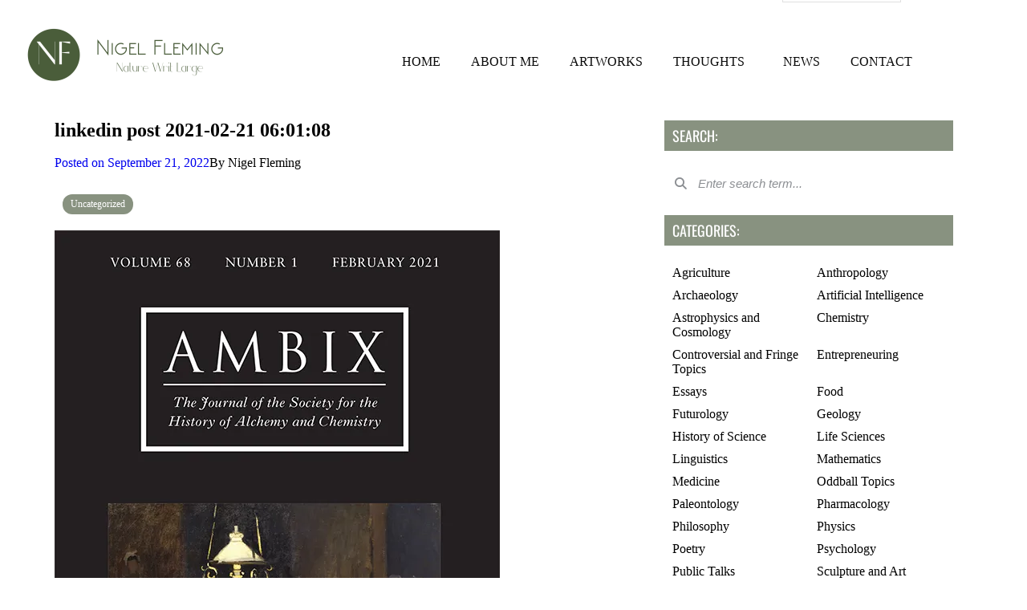

--- FILE ---
content_type: text/html; charset=UTF-8
request_url: https://nigelfleming.com/linkedin-post-2021-02-21-060108/
body_size: 27024
content:
<!DOCTYPE html>
<html >
<head>
	<meta charset="UTF-8">
	<meta name="viewport" content="width=device-width, initial-scale=1.0"/>
		<title>linkedin post 2021-02-21 06:01:08 &#8211; Nigel Fleming | SCULPTOR</title>
<meta name='robots' content='max-image-preview:large' />

<!-- Open Graph Meta Tags generated by Blog2Social 750 - https://www.blog2social.com -->
<meta property="og:title" content="linkedin post 2021-02-21 06:01:08"/>
<meta property="og:description" content="SYNTHETIC EMPIRE BUILDERS. “And what a possibility that was. Opium, tobacco, coffee, tea, cinchona – these were the products that built empires and shifted "/>
<meta property="og:url" content="https://nigelfleming.com/linkedin-post-2021-02-21-060108/"/>
<meta property="og:image" content="https://nigelfleming.com/wp-content/uploads/2022/07/yamb20.v068.jpeg"/>
<meta property="og:image:width" content="555"/>
<meta property="og:image:height" content="791"/>
<meta property="og:type" content="article"/>
<meta property="og:article:published_time" content="2022-09-21 17:03:09"/>
<meta property="og:article:modified_time" content="2022-09-21 17:03:10"/>
<!-- Open Graph Meta Tags generated by Blog2Social 750 - https://www.blog2social.com -->

<!-- Twitter Card generated by Blog2Social 750 - https://www.blog2social.com -->
<meta name="twitter:card" content="summary">
<meta name="twitter:title" content="linkedin post 2021-02-21 06:01:08"/>
<meta name="twitter:description" content="SYNTHETIC EMPIRE BUILDERS. “And what a possibility that was. Opium, tobacco, coffee, tea, cinchona – these were the products that built empires and shifted "/>
<meta name="twitter:image" content="https://nigelfleming.com/wp-content/uploads/2022/07/yamb20.v068.jpeg"/>
<!-- Twitter Card generated by Blog2Social 750 - https://www.blog2social.com -->
<meta name="author" content="Nigel Fleming"/>
<link rel='dns-prefetch' href='//stats.wp.com' />
<link rel='dns-prefetch' href='//fonts.googleapis.com' />
<link rel='preconnect' href='//i0.wp.com' />
<link rel='preconnect' href='//c0.wp.com' />
<link rel="alternate" type="application/rss+xml" title="Nigel Fleming | SCULPTOR &raquo; Feed" href="https://nigelfleming.com/feed/" />
<link rel="alternate" type="application/rss+xml" title="Nigel Fleming | SCULPTOR &raquo; Comments Feed" href="https://nigelfleming.com/comments/feed/" />
<link rel="alternate" type="application/rss+xml" title="Nigel Fleming | SCULPTOR &raquo; linkedin post 2021-02-21 06:01:08 Comments Feed" href="https://nigelfleming.com/linkedin-post-2021-02-21-060108/feed/" />
<link rel="alternate" title="oEmbed (JSON)" type="application/json+oembed" href="https://nigelfleming.com/wp-json/oembed/1.0/embed?url=https%3A%2F%2Fnigelfleming.com%2Flinkedin-post-2021-02-21-060108%2F" />
<link rel="alternate" title="oEmbed (XML)" type="text/xml+oembed" href="https://nigelfleming.com/wp-json/oembed/1.0/embed?url=https%3A%2F%2Fnigelfleming.com%2Flinkedin-post-2021-02-21-060108%2F&#038;format=xml" />
<style id='wp-img-auto-sizes-contain-inline-css' type='text/css'>
img:is([sizes=auto i],[sizes^="auto," i]){contain-intrinsic-size:3000px 1500px}
/*# sourceURL=wp-img-auto-sizes-contain-inline-css */
</style>
<link rel='stylesheet' id='elementor-frontend-css' href='https://nigelfleming.com/wp-content/plugins/elementor/assets/css/frontend.min.css?ver=3.34.1' type='text/css' media='all' />
<link rel='stylesheet' id='elementor-post-2311-css' href='https://nigelfleming.com/wp-content/uploads/elementor/css/post-2311.css?ver=1768830776' type='text/css' media='all' />
<style id='cf-frontend-style-inline-css' type='text/css'>
@font-face {
	font-family: 'Minimal';
	font-weight: 100;
	font-display: auto;
	src: url('https://nigelfleming.com/wp-content/uploads/2021/08/minimal-2.otf') format('OpenType');
}
@font-face {
	font-family: 'Gellattik Janggan';
	font-weight: 100;
	font-display: auto;
	src: url('https://nigelfleming.com/wp-content/uploads/2021/08/Gellattik-Janggan.otf') format('OpenType');
}
@font-face {
	font-family: 'DIN Alternate';
	font-weight: 100;
	font-display: auto;
	src: url('https://nigelfleming.com/wp-content/uploads/2021/08/DINAlternate-Bold.ttf') format('truetype');
}
@font-face {
	font-family: 'Minimal';
	font-weight: 100;
	font-display: auto;
	src: url('https://nigelfleming.com/wp-content/uploads/2021/08/minimal-2.otf') format('OpenType');
}
@font-face {
	font-family: 'Gellattik Janggan';
	font-weight: 100;
	font-display: auto;
	src: url('https://nigelfleming.com/wp-content/uploads/2021/08/Gellattik-Janggan.otf') format('OpenType');
}
@font-face {
	font-family: 'DIN Alternate';
	font-weight: 100;
	font-display: auto;
	src: url('https://nigelfleming.com/wp-content/uploads/2021/08/DINAlternate-Bold.ttf') format('truetype');
}
/*# sourceURL=cf-frontend-style-inline-css */
</style>
<style id='wp-emoji-styles-inline-css' type='text/css'>

	img.wp-smiley, img.emoji {
		display: inline !important;
		border: none !important;
		box-shadow: none !important;
		height: 1em !important;
		width: 1em !important;
		margin: 0 0.07em !important;
		vertical-align: -0.1em !important;
		background: none !important;
		padding: 0 !important;
	}
/*# sourceURL=wp-emoji-styles-inline-css */
</style>
<link rel='stylesheet' id='wp-block-library-css' href='https://c0.wp.com/c/6.9/wp-includes/css/dist/block-library/style.min.css' type='text/css' media='all' />
<style id='wp-block-library-theme-inline-css' type='text/css'>
.wp-block-audio :where(figcaption){color:#555;font-size:13px;text-align:center}.is-dark-theme .wp-block-audio :where(figcaption){color:#ffffffa6}.wp-block-audio{margin:0 0 1em}.wp-block-code{border:1px solid #ccc;border-radius:4px;font-family:Menlo,Consolas,monaco,monospace;padding:.8em 1em}.wp-block-embed :where(figcaption){color:#555;font-size:13px;text-align:center}.is-dark-theme .wp-block-embed :where(figcaption){color:#ffffffa6}.wp-block-embed{margin:0 0 1em}.blocks-gallery-caption{color:#555;font-size:13px;text-align:center}.is-dark-theme .blocks-gallery-caption{color:#ffffffa6}:root :where(.wp-block-image figcaption){color:#555;font-size:13px;text-align:center}.is-dark-theme :root :where(.wp-block-image figcaption){color:#ffffffa6}.wp-block-image{margin:0 0 1em}.wp-block-pullquote{border-bottom:4px solid;border-top:4px solid;color:currentColor;margin-bottom:1.75em}.wp-block-pullquote :where(cite),.wp-block-pullquote :where(footer),.wp-block-pullquote__citation{color:currentColor;font-size:.8125em;font-style:normal;text-transform:uppercase}.wp-block-quote{border-left:.25em solid;margin:0 0 1.75em;padding-left:1em}.wp-block-quote cite,.wp-block-quote footer{color:currentColor;font-size:.8125em;font-style:normal;position:relative}.wp-block-quote:where(.has-text-align-right){border-left:none;border-right:.25em solid;padding-left:0;padding-right:1em}.wp-block-quote:where(.has-text-align-center){border:none;padding-left:0}.wp-block-quote.is-large,.wp-block-quote.is-style-large,.wp-block-quote:where(.is-style-plain){border:none}.wp-block-search .wp-block-search__label{font-weight:700}.wp-block-search__button{border:1px solid #ccc;padding:.375em .625em}:where(.wp-block-group.has-background){padding:1.25em 2.375em}.wp-block-separator.has-css-opacity{opacity:.4}.wp-block-separator{border:none;border-bottom:2px solid;margin-left:auto;margin-right:auto}.wp-block-separator.has-alpha-channel-opacity{opacity:1}.wp-block-separator:not(.is-style-wide):not(.is-style-dots){width:100px}.wp-block-separator.has-background:not(.is-style-dots){border-bottom:none;height:1px}.wp-block-separator.has-background:not(.is-style-wide):not(.is-style-dots){height:2px}.wp-block-table{margin:0 0 1em}.wp-block-table td,.wp-block-table th{word-break:normal}.wp-block-table :where(figcaption){color:#555;font-size:13px;text-align:center}.is-dark-theme .wp-block-table :where(figcaption){color:#ffffffa6}.wp-block-video :where(figcaption){color:#555;font-size:13px;text-align:center}.is-dark-theme .wp-block-video :where(figcaption){color:#ffffffa6}.wp-block-video{margin:0 0 1em}:root :where(.wp-block-template-part.has-background){margin-bottom:0;margin-top:0;padding:1.25em 2.375em}
/*# sourceURL=/wp-includes/css/dist/block-library/theme.min.css */
</style>
<style id='classic-theme-styles-inline-css' type='text/css'>
/*! This file is auto-generated */
.wp-block-button__link{color:#fff;background-color:#32373c;border-radius:9999px;box-shadow:none;text-decoration:none;padding:calc(.667em + 2px) calc(1.333em + 2px);font-size:1.125em}.wp-block-file__button{background:#32373c;color:#fff;text-decoration:none}
/*# sourceURL=/wp-includes/css/classic-themes.min.css */
</style>
<style id='b3dviewer-modelviewer-style-inline-css' type='text/css'>
.b3dviewer-wrapper{height:100%;max-width:100%;min-width:150px;width:100%}.b3dviewer-wrapper:fullscreen{background:#fff}.b3dviewer .activate_ar{background-color:#fff;border:none;border-radius:4px;position:absolute;right:16px;top:16px}.b3dviewer aligncenter{text-align:left}.b3dviewer-wrapper model-viewer{height:100%;position:relative;width:100%}.b3dviewer-wrapper .slider{bottom:16px;overflow:hidden;position:absolute;text-align:center;width:-moz-fit-content;width:fit-content}.b3dviewer-wrapper *{box-sizing:border-box}.b3dviewer-wrapper .slides{display:flex;overflow-x:auto;scroll-behavior:smooth;scroll-snap-type:x mandatory;-webkit-overflow-scrolling:touch;margin-left:10px;overflow-y:hidden}.modelThumbs .selected,.slides .slide.selected{border:2px solid #b3b3b3}.slideController{align-items:center;display:flex;justify-content:space-between;position:absolute;top:50%;width:100%}.slideController .arrow-left,.slideController .arrow-right{cursor:pointer}.slideController .arrow-left.disabled,.slideController .arrow-right.disabled{cursor:not-allowed;opacity:.3}.slides .slide{background-color:#fff;background-position:50%;background-repeat:no-repeat;background-size:contain;border:none;border-radius:5px;cursor:pointer;display:flex;flex-shrink:0;height:90px;margin-right:10px;padding:5px;scroll-snap-align:start;width:90px}@media(max-width:576px){.slides .slide{height:60px;width:60px}}.slides .slide-number{background:#ebebeb;text-align:center}.slides .slide-number span{color:#666;font-size:65px;margin:auto;text-align:center}.b3dviewer-wrapper .slide img{border-radius:5px;width:100%}.b3dviewer-wrapper .slide img,.modelViewerBlock .woocommerce .bp_model_parent.b3dviewer-wrapper img,.woocommerce div.product div.images img{height:100%;-o-object-fit:cover;object-fit:cover}.bp_model_parent{max-width:100%}.bp_model_parent .DMC canvas{pointer-events:none}.bp_model_parent:fullscreen{height:100vh}.bp_model_parent:fullscreen .online_3d_viewer{height:100vh!important;width:100vw!important}.online_3d_viewer{align-items:center;display:flex;flex-direction:column;justify-content:center;max-width:100%}.online_3d_viewer div:last-child{text-align:center;vertical-align:center}#openBtn{bottom:10px;box-sizing:border-box;padding:5px;right:10px}#closeBtn,#openBtn{position:absolute;z-index:999999;fill:#333;background:#fff;border-radius:2px;cursor:pointer}#closeBtn{display:none;right:20px;top:10px}.b3dviewer .fullscreen #closeBtn{display:block}.modelViewerBlock,.modelViewerBlock.b3dviewer{max-width:100%}.modelViewerBlock .alignend,.modelViewerBlock .alignright,.modelViewerBlock.b3dviewer .alignend,.modelViewerBlock.b3dviewer .alignright{float:none;margin-left:auto}.modelViewerBlock .aligncenter,.modelViewerBlock.b3dviewer .aligncenter{margin-left:auto;margin-right:auto}.modelViewerBlock .alignleft,.modelViewerBlock .alignstart,.modelViewerBlock.b3dviewer .alignleft,.modelViewerBlock.b3dviewer .alignstart{float:none;margin-right:auto}.modelViewerBlock .fullscreen,.modelViewerBlock.b3dviewer .fullscreen{animation-duration:.5s;animation-name:fullscreen;background:#fff;height:100vh!important;left:0;position:fixed;top:0;width:100vw!important;z-index:99999}.modelViewerBlock #openBtn,.modelViewerBlock.b3dviewer #openBtn{display:none}@media screen and (max-width:768px){.modelViewerBlock #openBtn,.modelViewerBlock.b3dviewer #openBtn{display:block}}.modelViewerBlock .bp_model_parent:fullscreen #openBtn,.modelViewerBlock.b3dviewer .bp_model_parent:fullscreen #openBtn{display:none}.modelViewerBlock .bp_model_parent:fullscreen #closeBtn,.modelViewerBlock.b3dviewer .bp_model_parent:fullscreen #closeBtn{display:block}.modelViewerBlock #default-poster,.modelViewerBlock.b3dviewer #default-poster{background-color:transparent;background-size:cover;border:none;height:100%;outline:none;width:100%}.modelViewerBlock .modelThumbs,.modelViewerBlock.b3dviewer .modelThumbs{display:flex;flex-wrap:wrap;gap:10px;margin-top:10px;max-width:100%}.modelViewerBlock .modelThumbs .thumbsItem,.modelViewerBlock.b3dviewer .modelThumbs .thumbsItem{cursor:pointer;height:80px;width:100px}.b3dviewer-wrapper .select{background:#fff;border-radius:3px;display:inline-block;margin-left:5px;margin-top:5px;padding:5px 12px}.b3dviewer-wrapper .select select{display:inline-block;padding:0 24px 0 8px;width:auto}.percentageWrapper .overlay{background:rgba(51,51,51,.631);height:100%;left:0;position:absolute;top:0;width:100%}.percentageWrapper .percentage{color:#fff;left:50%;position:absolute;top:50%;transform:translate(-50%,-50%)}.b3dviewer .fullscreen model-viewer{height:100%!important}model-viewer.hide_progressbar::part(default-progress-bar){display:none}.woocommerce-page #content .ast-woocommerce-container div.product .b3dviewer_woo_wrapper div.images,.woocommerce-page .b3dviewer_woo_wrapper .b3dviewer.woocommerce,.woocommerce-page .b3dviewer_woo_wrapper .woocommerce-product-gallery.images,.woocommerce-product-gallery.images .b3dviewer.woocommerce{width:100%}.woocommerce #content div.product .product-summary-wrapper div.images:not(.avada-product-gallery){width:48%}.woocommerce #content div.product .owp-product-nav-wrap+div.images{width:52%}div#st-primary-content .product.type-product .woocommerce-product-gallery.images.images{width:44%}.b3dviewer_woo_wrapper{display:flex;flex-direction:column;float:left;width:48%}.woocommerce-page .product .b3dviewer.woocommerce:not(.b3dviewer_woo_wrapper .b3dviewer.woocommerce){float:left;width:48%}#animations{font-size:16px}.b3dviewer-wrapper .select{display:none;margin-right:10px}.b3dviewer-wrapper .select select{margin-left:10px}.fullscreen .online_3d_viewer,.fullscreen canvas{height:100%!important;width:100%!important}.woocommerce-product-gallery.woocommerce-product-gallery--with-images:not(.avada-product-gallery){display:flex;flex-direction:column}.woocommerce #content div.product div.images.avada-product-gallery{display:block!important;float:left;width:500px}.theme-woodmart .woocommerce-product-gallery.woocommerce-product-gallery--with-images{flex-direction:row}.modelViewerBlock #default-poster{pointer-events:none}@media only screen and (min-width:768px){.woocommerce #content .shoptimizer-archive div.product div.images{width:60%}}.bp3dv-model-main{bottom:0;left:0;overflow:hidden;right:0;text-align:center;top:0;-webkit-overflow-scrolling:touch;display:none;opacity:0;outline:0;overflow-x:hidden;overflow-y:auto;transition:opacity .15s linear,z-index .15;z-index:-1}.bp3dv-model-main:target{z-index:99999}.bp3dv-model-main:target,.model-open{height:auto;opacity:1;overflow:hidden;position:fixed}.model-open{display:block;z-index:9999999}.bp3dv-model-inner{display:inline-block;margin:30px auto;max-width:90%;transform:translateY(-25%);transition:transform .3s ease-out;vertical-align:middle;width:900px}.bp3dv-model-wrap{background-clip:padding-box;background-color:#fff;border:1px solid #999;border:1px solid rgba(0,0,0,.2);border-radius:6px;box-shadow:0 3px 9px rgba(0,0,0,.5);box-sizing:border-box;display:block;max-height:calc(100vh - 70px);outline:0;padding:20px;position:relative;text-align:left;width:100%}.bp3dv-model-main:target,.model-open .bp3dv-model-inner{position:relative;transform:translate(0);z-index:9999}.bp3dv-model-main:target,.model-open .bg-overlay{background:rgba(0,0,0,.8);position:fixed;z-index:99}.bg-overlay{background:transparent;bottom:0;height:100vh;left:0;right:0;top:0;transition:background .15s linear;width:100%;z-index:0}.close-btn{color:#fff;cursor:pointer;font-family:none;font-size:30px;font-weight:700;line-height:135%;position:absolute;right:-15px;top:-35px;z-index:99}@media screen and (min-width:800px){.bp3dv-model-main:before{content:"";display:inline-block;height:auto;height:100%;margin-right:0;vertical-align:middle}}@media screen and (max-width:799px){.bp3dv-model-inner{margin-top:45px}}.bp3dv_a_popup_opener{position:relative}.bp3dv_a_popup_opener:before{content:"";cursor:pointer;display:inline-block;height:100%;position:absolute;width:100%;z-index:9999}.bp3dv_play_icon:before{color:#fff;content:"";font-family:FontAwesome;font-size:100px;height:auto;left:50%;opacity:.8;position:absolute;text-shadow:0 0 30px rgba(0,0,0,.5);top:50%;transform:translate(-50%,-50%);-webkit-transform:translate(-50%,-50%);width:auto}.bp3dv_play_icon:before:hover:before{color:#eee}.bp3d_custom_selector_models{height:0;overflow:hidden}.single-product #main-content>.clearfix,.single-product.et_pb_pagebuilder_layout .clearfix>.woocommerce-product-gallery{display:none}.woocommerce-product-gallery .position_top{margin-bottom:10px}.woocommerce-product-gallery .position_bottom{margin-top:10px}.type-product.product .product-summary-wrapper .product-modal-wrap .woocommerce-product-gallery.images{display:block}.modelViewerBlock .view_3d,.modelViewerBlock .view_img{display:none}.modelViewerBlock .position-bottom-left,.modelViewerBlock .position-bottom-right,.modelViewerBlock .position-top-left,.modelViewerBlock .position-top-right{display:flex;flex-direction:column;gap:10px;position:absolute}.modelViewerBlock .position-bottom-left{bottom:10px;left:10px}.modelViewerBlock .position-bottom-right{bottom:10px;right:10px}.modelViewerBlock .position-top-right{right:10px;top:10px}.modelViewerBlock .position-top-left{left:10px;top:10px}.modelViewerBlock .fullscreen-close{display:none}.modelViewerBlock .b3dviewer-wrapper.fullscreen .fullscreen-close{display:block}.modelViewerBlock .bp_model_parent:fullscreen .fullscreen-close{display:block}.modelViewerBlock .bp_model_parent:fullscreen .fullscreen-open{display:none}.modelViewerBlock .control-btn{background:#fff;border:1px solid #e8e8e8;border-radius:5px;box-sizing:border-box;cursor:pointer;height:35px;padding:4px;width:35px;z-index:999}.modelViewerBlock .ar-qrcode{display:flex}.modelViewerBlock .ar-qrcode .qr-content{align-items:center;background:#fff;border:1px solid #e8e8e8;border-radius:5px;bottom:0;box-sizing:border-box;display:none;flex-direction:column;font-size:12px;justify-content:center;left:45px;overflow:hidden;padding-top:10px;position:absolute;text-align:center;transition:all .3s ease-in-out;width:145px;z-index:999}.modelViewerBlock .ar-qrcode .qr-content p{line-height:normal;margin:0 10px}.modelViewerBlock .ar-qrcode .close{display:none}.modelViewerBlock .ar-qrcode.active .qr-content{display:flex;width:100px}.modelViewerBlock .ar-qrcode.active .ar-qr-opener{display:none}.modelViewerBlock .ar-qrcode.active .close{display:block}.modelViewerBlock .hotspot{background-color:#fff;border:none;border-radius:10px;box-sizing:border-box;display:block;height:20px;padding:0;pointer-events:none;width:20px}.modelViewerBlock .view-button{background:#fff;border:none;border-radius:4px;box-shadow:0 2px 4px rgba(0,0,0,.25);box-sizing:border-box;color:rgba(0,0,0,.8);display:block;font-family:Futura,Helvetica Neue,sans-serif;font-size:12px;font-weight:700;max-width:128px;outline:none;overflow-wrap:break-word;padding:10px;position:absolute;transform:translate3d(-50%,-50%,0);width:-moz-max-content;width:max-content}.modelViewerBlock .annotation{background-color:#fff;border:1px solid #e8e8e8;border-radius:10px;color:#222;max-width:-moz-max-content;max-width:max-content;padding:6px 9px;position:absolute;transform:translate(10px,10px);white-space:pre-wrap;width:200px}.modelViewerBlock .style-1.view-button{height:-moz-max-content;height:max-content;padding:6px 9px;width:-moz-max-content;width:max-content}.modelViewerBlock .style-2 .annotation{left:10px;top:22px}.modelViewerBlock .style-2.view-button{border-radius:50px;padding:6px 9px}.modelViewerBlock .style-3 .annotation,.modelViewerBlock .style-4 .annotation{display:none;left:10px;top:20px}.modelViewerBlock .style-3.view-button,.modelViewerBlock .style-4.view-button{border-radius:50px;padding:6px 9px}.modelViewerBlock .style-3.view-button:hover .annotation,.modelViewerBlock .style-4.view-button:hover .annotation{display:block}.modelViewerBlock .style-4.view-button{background-color:transparent;padding:0}.modelViewerBlock .style-4 .hotspot-icon{background:#fff;border-radius:50px;height:24px;width:24px}.productListItem{background:hsla(0,0%,87%,.118);height:100%;left:0;overflow:hidden;position:absolute;top:0;width:100%;z-index:1}.productListItem .b3dviewer-wrapper{visibility:hidden}.productListItem .cameraBtn{display:none}.productListItem .view_3d,.productListItem .view_img{bottom:10px;position:absolute;right:10px}.productListItem .view_img{right:10px;top:10px}.productListItem .view_3d{display:block}.productListItem.active .b3dviewer-wrapper{visibility:visible}.productListItem.active .view_3d{display:none}.productListItem.active .view_img{display:block;z-index:999}.woocommerce div.product div.images .bp3d_slick_model_container img{display:none}#bp3d-viewer-1 .b3dviewer-wrapper.fullscreen{height:100vh;left:0;overflow:hidden;position:fixed;top:0;width:100vw;z-index:999}@media screen and (max-width:768px){.bluePlaylist{height:auto!important;max-height:-moz-fit-content!important;max-height:fit-content!important}}

/*# sourceURL=https://nigelfleming.com/wp-content/plugins/3d-viewer/build/blocks/3d-viewer/view.css */
</style>
<link rel='stylesheet' id='mediaelement-css' href='https://c0.wp.com/c/6.9/wp-includes/js/mediaelement/mediaelementplayer-legacy.min.css' type='text/css' media='all' />
<link rel='stylesheet' id='wp-mediaelement-css' href='https://c0.wp.com/c/6.9/wp-includes/js/mediaelement/wp-mediaelement.min.css' type='text/css' media='all' />
<style id='jetpack-sharing-buttons-style-inline-css' type='text/css'>
.jetpack-sharing-buttons__services-list{display:flex;flex-direction:row;flex-wrap:wrap;gap:0;list-style-type:none;margin:5px;padding:0}.jetpack-sharing-buttons__services-list.has-small-icon-size{font-size:12px}.jetpack-sharing-buttons__services-list.has-normal-icon-size{font-size:16px}.jetpack-sharing-buttons__services-list.has-large-icon-size{font-size:24px}.jetpack-sharing-buttons__services-list.has-huge-icon-size{font-size:36px}@media print{.jetpack-sharing-buttons__services-list{display:none!important}}.editor-styles-wrapper .wp-block-jetpack-sharing-buttons{gap:0;padding-inline-start:0}ul.jetpack-sharing-buttons__services-list.has-background{padding:1.25em 2.375em}
/*# sourceURL=https://nigelfleming.com/wp-content/plugins/jetpack/_inc/blocks/sharing-buttons/view.css */
</style>
<link rel='stylesheet' id='bp3d-custom-style-css' href='https://nigelfleming.com/wp-content/plugins/3d-viewer/public/css/custom-style.css?ver=1.0.8' type='text/css' media='all' />
<style id='global-styles-inline-css' type='text/css'>
:root{--wp--preset--aspect-ratio--square: 1;--wp--preset--aspect-ratio--4-3: 4/3;--wp--preset--aspect-ratio--3-4: 3/4;--wp--preset--aspect-ratio--3-2: 3/2;--wp--preset--aspect-ratio--2-3: 2/3;--wp--preset--aspect-ratio--16-9: 16/9;--wp--preset--aspect-ratio--9-16: 9/16;--wp--preset--color--black: #000000;--wp--preset--color--cyan-bluish-gray: #abb8c3;--wp--preset--color--white: #ffffff;--wp--preset--color--pale-pink: #f78da7;--wp--preset--color--vivid-red: #cf2e2e;--wp--preset--color--luminous-vivid-orange: #ff6900;--wp--preset--color--luminous-vivid-amber: #fcb900;--wp--preset--color--light-green-cyan: #7bdcb5;--wp--preset--color--vivid-green-cyan: #00d084;--wp--preset--color--pale-cyan-blue: #8ed1fc;--wp--preset--color--vivid-cyan-blue: #0693e3;--wp--preset--color--vivid-purple: #9b51e0;--wp--preset--gradient--vivid-cyan-blue-to-vivid-purple: linear-gradient(135deg,rgb(6,147,227) 0%,rgb(155,81,224) 100%);--wp--preset--gradient--light-green-cyan-to-vivid-green-cyan: linear-gradient(135deg,rgb(122,220,180) 0%,rgb(0,208,130) 100%);--wp--preset--gradient--luminous-vivid-amber-to-luminous-vivid-orange: linear-gradient(135deg,rgb(252,185,0) 0%,rgb(255,105,0) 100%);--wp--preset--gradient--luminous-vivid-orange-to-vivid-red: linear-gradient(135deg,rgb(255,105,0) 0%,rgb(207,46,46) 100%);--wp--preset--gradient--very-light-gray-to-cyan-bluish-gray: linear-gradient(135deg,rgb(238,238,238) 0%,rgb(169,184,195) 100%);--wp--preset--gradient--cool-to-warm-spectrum: linear-gradient(135deg,rgb(74,234,220) 0%,rgb(151,120,209) 20%,rgb(207,42,186) 40%,rgb(238,44,130) 60%,rgb(251,105,98) 80%,rgb(254,248,76) 100%);--wp--preset--gradient--blush-light-purple: linear-gradient(135deg,rgb(255,206,236) 0%,rgb(152,150,240) 100%);--wp--preset--gradient--blush-bordeaux: linear-gradient(135deg,rgb(254,205,165) 0%,rgb(254,45,45) 50%,rgb(107,0,62) 100%);--wp--preset--gradient--luminous-dusk: linear-gradient(135deg,rgb(255,203,112) 0%,rgb(199,81,192) 50%,rgb(65,88,208) 100%);--wp--preset--gradient--pale-ocean: linear-gradient(135deg,rgb(255,245,203) 0%,rgb(182,227,212) 50%,rgb(51,167,181) 100%);--wp--preset--gradient--electric-grass: linear-gradient(135deg,rgb(202,248,128) 0%,rgb(113,206,126) 100%);--wp--preset--gradient--midnight: linear-gradient(135deg,rgb(2,3,129) 0%,rgb(40,116,252) 100%);--wp--preset--font-size--small: 13px;--wp--preset--font-size--medium: 20px;--wp--preset--font-size--large: 36px;--wp--preset--font-size--x-large: 42px;--wp--preset--spacing--20: 0.44rem;--wp--preset--spacing--30: 0.67rem;--wp--preset--spacing--40: 1rem;--wp--preset--spacing--50: 1.5rem;--wp--preset--spacing--60: 2.25rem;--wp--preset--spacing--70: 3.38rem;--wp--preset--spacing--80: 5.06rem;--wp--preset--shadow--natural: 6px 6px 9px rgba(0, 0, 0, 0.2);--wp--preset--shadow--deep: 12px 12px 50px rgba(0, 0, 0, 0.4);--wp--preset--shadow--sharp: 6px 6px 0px rgba(0, 0, 0, 0.2);--wp--preset--shadow--outlined: 6px 6px 0px -3px rgb(255, 255, 255), 6px 6px rgb(0, 0, 0);--wp--preset--shadow--crisp: 6px 6px 0px rgb(0, 0, 0);}:where(.is-layout-flex){gap: 0.5em;}:where(.is-layout-grid){gap: 0.5em;}body .is-layout-flex{display: flex;}.is-layout-flex{flex-wrap: wrap;align-items: center;}.is-layout-flex > :is(*, div){margin: 0;}body .is-layout-grid{display: grid;}.is-layout-grid > :is(*, div){margin: 0;}:where(.wp-block-columns.is-layout-flex){gap: 2em;}:where(.wp-block-columns.is-layout-grid){gap: 2em;}:where(.wp-block-post-template.is-layout-flex){gap: 1.25em;}:where(.wp-block-post-template.is-layout-grid){gap: 1.25em;}.has-black-color{color: var(--wp--preset--color--black) !important;}.has-cyan-bluish-gray-color{color: var(--wp--preset--color--cyan-bluish-gray) !important;}.has-white-color{color: var(--wp--preset--color--white) !important;}.has-pale-pink-color{color: var(--wp--preset--color--pale-pink) !important;}.has-vivid-red-color{color: var(--wp--preset--color--vivid-red) !important;}.has-luminous-vivid-orange-color{color: var(--wp--preset--color--luminous-vivid-orange) !important;}.has-luminous-vivid-amber-color{color: var(--wp--preset--color--luminous-vivid-amber) !important;}.has-light-green-cyan-color{color: var(--wp--preset--color--light-green-cyan) !important;}.has-vivid-green-cyan-color{color: var(--wp--preset--color--vivid-green-cyan) !important;}.has-pale-cyan-blue-color{color: var(--wp--preset--color--pale-cyan-blue) !important;}.has-vivid-cyan-blue-color{color: var(--wp--preset--color--vivid-cyan-blue) !important;}.has-vivid-purple-color{color: var(--wp--preset--color--vivid-purple) !important;}.has-black-background-color{background-color: var(--wp--preset--color--black) !important;}.has-cyan-bluish-gray-background-color{background-color: var(--wp--preset--color--cyan-bluish-gray) !important;}.has-white-background-color{background-color: var(--wp--preset--color--white) !important;}.has-pale-pink-background-color{background-color: var(--wp--preset--color--pale-pink) !important;}.has-vivid-red-background-color{background-color: var(--wp--preset--color--vivid-red) !important;}.has-luminous-vivid-orange-background-color{background-color: var(--wp--preset--color--luminous-vivid-orange) !important;}.has-luminous-vivid-amber-background-color{background-color: var(--wp--preset--color--luminous-vivid-amber) !important;}.has-light-green-cyan-background-color{background-color: var(--wp--preset--color--light-green-cyan) !important;}.has-vivid-green-cyan-background-color{background-color: var(--wp--preset--color--vivid-green-cyan) !important;}.has-pale-cyan-blue-background-color{background-color: var(--wp--preset--color--pale-cyan-blue) !important;}.has-vivid-cyan-blue-background-color{background-color: var(--wp--preset--color--vivid-cyan-blue) !important;}.has-vivid-purple-background-color{background-color: var(--wp--preset--color--vivid-purple) !important;}.has-black-border-color{border-color: var(--wp--preset--color--black) !important;}.has-cyan-bluish-gray-border-color{border-color: var(--wp--preset--color--cyan-bluish-gray) !important;}.has-white-border-color{border-color: var(--wp--preset--color--white) !important;}.has-pale-pink-border-color{border-color: var(--wp--preset--color--pale-pink) !important;}.has-vivid-red-border-color{border-color: var(--wp--preset--color--vivid-red) !important;}.has-luminous-vivid-orange-border-color{border-color: var(--wp--preset--color--luminous-vivid-orange) !important;}.has-luminous-vivid-amber-border-color{border-color: var(--wp--preset--color--luminous-vivid-amber) !important;}.has-light-green-cyan-border-color{border-color: var(--wp--preset--color--light-green-cyan) !important;}.has-vivid-green-cyan-border-color{border-color: var(--wp--preset--color--vivid-green-cyan) !important;}.has-pale-cyan-blue-border-color{border-color: var(--wp--preset--color--pale-cyan-blue) !important;}.has-vivid-cyan-blue-border-color{border-color: var(--wp--preset--color--vivid-cyan-blue) !important;}.has-vivid-purple-border-color{border-color: var(--wp--preset--color--vivid-purple) !important;}.has-vivid-cyan-blue-to-vivid-purple-gradient-background{background: var(--wp--preset--gradient--vivid-cyan-blue-to-vivid-purple) !important;}.has-light-green-cyan-to-vivid-green-cyan-gradient-background{background: var(--wp--preset--gradient--light-green-cyan-to-vivid-green-cyan) !important;}.has-luminous-vivid-amber-to-luminous-vivid-orange-gradient-background{background: var(--wp--preset--gradient--luminous-vivid-amber-to-luminous-vivid-orange) !important;}.has-luminous-vivid-orange-to-vivid-red-gradient-background{background: var(--wp--preset--gradient--luminous-vivid-orange-to-vivid-red) !important;}.has-very-light-gray-to-cyan-bluish-gray-gradient-background{background: var(--wp--preset--gradient--very-light-gray-to-cyan-bluish-gray) !important;}.has-cool-to-warm-spectrum-gradient-background{background: var(--wp--preset--gradient--cool-to-warm-spectrum) !important;}.has-blush-light-purple-gradient-background{background: var(--wp--preset--gradient--blush-light-purple) !important;}.has-blush-bordeaux-gradient-background{background: var(--wp--preset--gradient--blush-bordeaux) !important;}.has-luminous-dusk-gradient-background{background: var(--wp--preset--gradient--luminous-dusk) !important;}.has-pale-ocean-gradient-background{background: var(--wp--preset--gradient--pale-ocean) !important;}.has-electric-grass-gradient-background{background: var(--wp--preset--gradient--electric-grass) !important;}.has-midnight-gradient-background{background: var(--wp--preset--gradient--midnight) !important;}.has-small-font-size{font-size: var(--wp--preset--font-size--small) !important;}.has-medium-font-size{font-size: var(--wp--preset--font-size--medium) !important;}.has-large-font-size{font-size: var(--wp--preset--font-size--large) !important;}.has-x-large-font-size{font-size: var(--wp--preset--font-size--x-large) !important;}
:where(.wp-block-post-template.is-layout-flex){gap: 1.25em;}:where(.wp-block-post-template.is-layout-grid){gap: 1.25em;}
:where(.wp-block-term-template.is-layout-flex){gap: 1.25em;}:where(.wp-block-term-template.is-layout-grid){gap: 1.25em;}
:where(.wp-block-columns.is-layout-flex){gap: 2em;}:where(.wp-block-columns.is-layout-grid){gap: 2em;}
:root :where(.wp-block-pullquote){font-size: 1.5em;line-height: 1.6;}
/*# sourceURL=global-styles-inline-css */
</style>
<link rel='stylesheet' id='slick-style-css' href='https://nigelfleming.com/wp-content/plugins/blog-designer-pack/assets/css/slick.css?ver=3.4.4' type='text/css' media='all' />
<link rel='stylesheet' id='bdp-public-style-css' href='https://nigelfleming.com/wp-content/plugins/blog-designer-pack/assets/css/bdp-public.css?ver=3.4.4' type='text/css' media='all' />
<link rel='stylesheet' id='dashicons-css' href='https://c0.wp.com/c/6.9/wp-includes/css/dashicons.min.css' type='text/css' media='all' />
<link rel='stylesheet' id='catch-instagram-feed-gallery-widget-css' href='https://nigelfleming.com/wp-content/plugins/catch-instagram-feed-gallery-widget/public/css/catch-instagram-feed-gallery-widget-public.css?ver=2.3.3' type='text/css' media='all' />
<link rel='stylesheet' id='contact-form-7-css' href='https://nigelfleming.com/wp-content/plugins/contact-form-7/includes/css/styles.css?ver=6.1.4' type='text/css' media='all' />
<link rel='stylesheet' id='essential-widgets-css' href='https://nigelfleming.com/wp-content/plugins/essential-widgets/public/css/essential-widgets-public.css?ver=2.2.1' type='text/css' media='all' />
<link rel='stylesheet' id='eg-fontawesome-css' href='https://nigelfleming.com/wp-content/plugins/everest-gallery-lite/css/font-awesome.min.css?ver=1.1.0' type='text/css' media='all' />
<link rel='stylesheet' id='eg-frontend-css' href='https://nigelfleming.com/wp-content/plugins/everest-gallery-lite/css/eg-frontend.css?ver=1.1.0' type='text/css' media='all' />
<link rel='stylesheet' id='eg-pretty-photo-css' href='https://nigelfleming.com/wp-content/plugins/everest-gallery-lite/css/prettyPhoto.css?ver=1.1.0' type='text/css' media='all' />
<link rel='stylesheet' id='to-top-css' href='https://nigelfleming.com/wp-content/plugins/to-top/public/css/to-top-public.css?ver=2.5.4' type='text/css' media='all' />
<link rel='stylesheet' id='weglot-css-css' href='https://nigelfleming.com/wp-content/plugins/weglot/dist/css/front-css.css?ver=4.2.6' type='text/css' media='' />
<link rel='stylesheet' id='new-flag-css-css' href='https://nigelfleming.com/wp-content/plugins/weglot/app/styles/new-flags.css?ver=4.2.6' type='text/css' media='all' />
<link rel='stylesheet' id='animate-css' href='https://nigelfleming.com/wp-content/themes/total/css/animate.css?ver=2.1.05.1636564197' type='text/css' media='all' />
<link rel='stylesheet' id='font-awesome-v4-shims-css' href='https://nigelfleming.com/wp-content/themes/total/css/v4-shims.css?ver=2.1.05.1636564197' type='text/css' media='all' />
<link rel='stylesheet' id='fontawesome-6.3.0-css' href='https://nigelfleming.com/wp-content/themes/total/css/fontawesome-6.3.0.css?ver=2.1.05.1636564197' type='text/css' media='all' />
<link rel='stylesheet' id='owl-carousel-css' href='https://nigelfleming.com/wp-content/themes/total/css/owl.carousel.css?ver=2.1.05.1636564197' type='text/css' media='all' />
<link rel='stylesheet' id='nivo-lightbox-css' href='https://nigelfleming.com/wp-content/themes/total/css/nivo-lightbox.css?ver=2.1.05.1636564197' type='text/css' media='all' />
<link rel='stylesheet' id='total-style-css' href='https://nigelfleming.com/wp-content/themes/total-child/style.css?ver=2.1.05.1636564197' type='text/css' media='all' />
<style id='total-style-inline-css' type='text/css'>
:root{--total-template-color:#d6d6d6;--total-template-transparent-color:rgba(214,214,214,0.9);--total-sidebar-width:30%;--total-container-width:1170px;--total-fluid-container-width:80%;--total-container-padding:80px;--total-content-header-color:#000000;--total-content-text-color :#333333;--total-content-link-color :#000000;--total-content-link-hov-color :#f2ce7b;--total-title-color :#a0a0a0;--total-tagline-color :#4f4f4f;--total-logo-width :380px;--total-logo-width-tablet :0px;--total-mh-bg-color :rgba(255,255,255,1);--total-menu-link-color:#0a0a0a;--total-menu-link-hov-color:#ffffff;--total-menu-link-hover-bg-color:#917f5e;--total-submenu-bg-color:#ffffff;--total-submenu-link-color:#0a0001;--total-submenu-link-hover-color:#ffffff;--total-submenu-link-hover-bg-color:#b19567;--total-footer-bg-color:rgba(0,0,0,1);--total-top-footer-title-color:#ffffff;--total-top-footer-text-color:#EEEEEE;--total-footer-anchor-color:#EEEEEE;--total-bottom-footer-text-color:#000000;--total-bottom-footer-anchor-color:#000000;--total-bottom-footer-bg-color:rgba(255,255,255,1)}:root{--total-menu-family:'Montserrat',serif;--total-menu-weight:300;--total-menu-text-transform:uppercase;--total-menu-text-decoration:none}.ht-header{border-top:4px solid var(--total-template-color)}@media screen and (max-width:1170px){.ht-container,.elementor-section.elementor-section-boxed.elementor-section-stretched>.elementor-container,.elementor-template-full-width .elementor-section.elementor-section-boxed>.elementor-container{width:auto !important;padding-left:30px !important;padding-right:30px !important} body.ht-boxed #ht-page{width:95% !important} .ht-slide-caption{width:80% !important}}
/*# sourceURL=total-style-inline-css */
</style>
<link rel='stylesheet' id='total-fonts-css' href='https://fonts.googleapis.com/css?family=Poppins%3A100%2C100i%2C200%2C200i%2C300%2C300i%2C400%2C400i%2C500%2C500i%2C600%2C600i%2C700%2C700i%2C800%2C800i%2C900%2C900i%7CMontserrat%3A100%2C200%2C300%2C400%2C500%2C600%2C700%2C800%2C900%2C100i%2C200i%2C300i%2C400i%2C500i%2C600i%2C700i%2C800i%2C900i%7COswald%3A200%2C300%2C400%2C500%2C600%2C700&#038;subset=latin%2Clatin-ext&#038;display=swap' type='text/css' media='all' />
<link rel='stylesheet' id='widget-text-editor-css' href='https://nigelfleming.com/wp-content/plugins/elementor/assets/css/widget-text-editor.min.css?ver=3.34.1' type='text/css' media='all' />
<link rel='stylesheet' id='widget-social-icons-css' href='https://nigelfleming.com/wp-content/plugins/elementor/assets/css/widget-social-icons.min.css?ver=3.34.1' type='text/css' media='all' />
<link rel='stylesheet' id='e-apple-webkit-css' href='https://nigelfleming.com/wp-content/plugins/elementor/assets/css/conditionals/apple-webkit.min.css?ver=3.34.1' type='text/css' media='all' />
<link rel='stylesheet' id='widget-heading-css' href='https://nigelfleming.com/wp-content/plugins/elementor/assets/css/widget-heading.min.css?ver=3.34.1' type='text/css' media='all' />
<link rel='stylesheet' id='widget-post-info-css' href='https://nigelfleming.com/wp-content/plugins/elementor-pro/assets/css/widget-post-info.min.css?ver=3.34.0' type='text/css' media='all' />
<link rel='stylesheet' id='widget-icon-list-css' href='https://nigelfleming.com/wp-content/plugins/elementor/assets/css/widget-icon-list.min.css?ver=3.34.1' type='text/css' media='all' />
<link rel='stylesheet' id='elementor-icons-shared-0-css' href='https://nigelfleming.com/wp-content/plugins/elementor/assets/lib/font-awesome/css/fontawesome.min.css?ver=5.15.3' type='text/css' media='all' />
<link rel='stylesheet' id='elementor-icons-fa-regular-css' href='https://nigelfleming.com/wp-content/plugins/elementor/assets/lib/font-awesome/css/regular.min.css?ver=5.15.3' type='text/css' media='all' />
<link rel='stylesheet' id='elementor-icons-fa-solid-css' href='https://nigelfleming.com/wp-content/plugins/elementor/assets/lib/font-awesome/css/solid.min.css?ver=5.15.3' type='text/css' media='all' />
<link rel='stylesheet' id='widget-image-css' href='https://nigelfleming.com/wp-content/plugins/elementor/assets/css/widget-image.min.css?ver=3.34.1' type='text/css' media='all' />
<link rel='stylesheet' id='widget-search-form-css' href='https://nigelfleming.com/wp-content/plugins/elementor-pro/assets/css/widget-search-form.min.css?ver=3.34.0' type='text/css' media='all' />
<link rel='stylesheet' id='widget-posts-css' href='https://nigelfleming.com/wp-content/plugins/elementor-pro/assets/css/widget-posts.min.css?ver=3.34.0' type='text/css' media='all' />
<link rel='stylesheet' id='elementor-icons-css' href='https://nigelfleming.com/wp-content/plugins/elementor/assets/lib/eicons/css/elementor-icons.min.css?ver=5.45.0' type='text/css' media='all' />
<link rel='stylesheet' id='elementor-post-165-css' href='https://nigelfleming.com/wp-content/uploads/elementor/css/post-165.css?ver=1768830776' type='text/css' media='all' />
<link rel='stylesheet' id='materialdesignicons-css' href='https://nigelfleming.com/wp-content/plugins/hash-elements/assets/fonts/materialdesignicons/materialdesignicons.css?ver=1.3.5' type='text/css' media='all' />
<link rel='stylesheet' id='hash-elements-frontend-style-css' href='https://nigelfleming.com/wp-content/plugins/hash-elements/assets/css/frontend.css?ver=1.3.5' type='text/css' media='all' />
<link rel='stylesheet' id='elementor-post-91527-css' href='https://nigelfleming.com/wp-content/uploads/elementor/css/post-91527.css?ver=1768830777' type='text/css' media='all' />
<link rel='stylesheet' id='elementor-post-34404-css' href='https://nigelfleming.com/wp-content/uploads/elementor/css/post-34404.css?ver=1768830799' type='text/css' media='all' />
<link rel='stylesheet' id='elementor-icons-ekiticons-css' href='https://nigelfleming.com/wp-content/plugins/elementskit-lite/modules/elementskit-icon-pack/assets/css/ekiticons.css?ver=3.1.3' type='text/css' media='all' />
<link rel='stylesheet' id='ekit-widget-styles-css' href='https://nigelfleming.com/wp-content/plugins/elementskit-lite/widgets/init/assets/css/widget-styles.css?ver=3.1.3' type='text/css' media='all' />
<link rel='stylesheet' id='ekit-responsive-css' href='https://nigelfleming.com/wp-content/plugins/elementskit-lite/widgets/init/assets/css/responsive.css?ver=3.1.3' type='text/css' media='all' />
<link rel='stylesheet' id='eael-general-css' href='https://nigelfleming.com/wp-content/plugins/essential-addons-for-elementor-lite/assets/front-end/css/view/general.min.css?ver=6.5.7' type='text/css' media='all' />
<link rel='stylesheet' id='elementor-gf-local-roboto-css' href='https://nigelfleming.com/wp-content/uploads/elementor/google-fonts/css/roboto.css?ver=1742219627' type='text/css' media='all' />
<link rel='stylesheet' id='elementor-gf-local-robotoslab-css' href='https://nigelfleming.com/wp-content/uploads/elementor/google-fonts/css/robotoslab.css?ver=1742219630' type='text/css' media='all' />
<link rel='stylesheet' id='elementor-gf-local-oswald-css' href='https://nigelfleming.com/wp-content/uploads/elementor/google-fonts/css/oswald.css?ver=1742219714' type='text/css' media='all' />
<link rel='stylesheet' id='elementor-icons-fa-brands-css' href='https://nigelfleming.com/wp-content/plugins/elementor/assets/lib/font-awesome/css/brands.min.css?ver=5.15.3' type='text/css' media='all' />
<script type="text/javascript" src="https://c0.wp.com/c/6.9/wp-includes/js/jquery/jquery.min.js" id="jquery-core-js"></script>
<script type="text/javascript" src="https://c0.wp.com/c/6.9/wp-includes/js/jquery/jquery-migrate.min.js" id="jquery-migrate-js"></script>
<script type="text/javascript" src="https://nigelfleming.com/wp-content/plugins/catch-instagram-feed-gallery-widget/public/js/catch-instagram-feed-gallery-widget-public.js?ver=2.3.3" id="catch-instagram-feed-gallery-widget-js"></script>
<script type="text/javascript" src="https://nigelfleming.com/wp-content/plugins/essential-widgets/public/js/essential-widgets-public.js?ver=2.2.1" id="essential-widgets-js"></script>
<script type="text/javascript" src="https://nigelfleming.com/wp-content/plugins/everest-gallery-lite/js/imagesloaded.min.js?ver=1.1.0" id="eg-imageloaded-script-js"></script>
<script type="text/javascript" src="https://nigelfleming.com/wp-content/plugins/everest-gallery-lite/js/jquery.prettyPhoto.js?ver=1.1.0" id="eg-prettyphoto-js"></script>
<script type="text/javascript" src="https://nigelfleming.com/wp-content/plugins/everest-gallery-lite/js/isotope.js?ver=1.1.0" id="eg-isotope-script-js"></script>
<script type="text/javascript" id="eg-frontend-script-js-extra">
/* <![CDATA[ */
var eg_frontend_js_object = {"ajax_url":"https://nigelfleming.com/wp-admin/admin-ajax.php","strings":{"video_missing":"Video URL missing"},"ajax_nonce":"1d5f424c82","plugin_url":"https://nigelfleming.com/wp-content/plugins/everest-gallery-lite/"};
//# sourceURL=eg-frontend-script-js-extra
/* ]]> */
</script>
<script type="text/javascript" src="https://nigelfleming.com/wp-content/plugins/everest-gallery-lite/js/eg-frontend.js?ver=1.1.0" id="eg-frontend-script-js"></script>
<script type="text/javascript" id="to-top-js-extra">
/* <![CDATA[ */
var to_top_options = {"scroll_offset":"100","icon_opacity":"50","style":"icon","icon_type":"dashicons-arrow-up-alt2","icon_color":"#ffffff","icon_bg_color":"#000000","icon_size":"32","border_radius":"5","image":"https://nigelfleming.com/wp-content/plugins/to-top/admin/images/default.png","image_width":"65","image_alt":"","location":"bottom-right","margin_x":"20","margin_y":"20","show_on_admin":"0","enable_autohide":"0","autohide_time":"2","enable_hide_small_device":"0","small_device_max_width":"640","reset":"0"};
//# sourceURL=to-top-js-extra
/* ]]> */
</script>
<script async type="text/javascript" src="https://nigelfleming.com/wp-content/plugins/to-top/public/js/to-top-public.js?ver=2.5.4" id="to-top-js"></script>
<script type="text/javascript" src="https://nigelfleming.com/wp-content/plugins/weglot/dist/front-js.js?ver=4.2.6" id="wp-weglot-js-js"></script>
<script type="text/javascript" src="https://c0.wp.com/c/6.9/wp-includes/js/imagesloaded.min.js" id="imagesloaded-js"></script>
<script type="text/javascript" src="https://nigelfleming.com/wp-content/themes/total/js/jquery.stellar.js?ver=2.1.05.1636564197" id="jquery-stellar-js"></script>
<link rel="https://api.w.org/" href="https://nigelfleming.com/wp-json/" /><link rel="alternate" title="JSON" type="application/json" href="https://nigelfleming.com/wp-json/wp/v2/posts/9445" /><link rel="EditURI" type="application/rsd+xml" title="RSD" href="https://nigelfleming.com/xmlrpc.php?rsd" />
<meta name="generator" content="WordPress 6.9" />
<link rel="canonical" href="https://nigelfleming.com/linkedin-post-2021-02-21-060108/" />
<link rel='shortlink' href='https://nigelfleming.com/?p=9445' />
<!-- start Simple Custom CSS and JS -->
<style type="text/css">
.single-post .elementor-element-2a758b8 a {
	width: 20%;
    padding: 10px 10px 10px 10px;
    background-color: #889280;
    border-style: none;
    border-radius: 25px 25px 25px 25px;
    color: #FFF;
    transition: all .4s ease;
    vertical-align: middle;
    text-align: center;
    display: inline-block;
    line-height: 1;
    font-size: 15px;
}

@media (max-width: 1024px) {
	.single-post .elementor-element-2a758b8 a {
    	width: 50%;
	}
}

@media (max-width: 767px) {
	.single-post .elementor-element-2a758b8 a {
    	 width: 100%;
	}
}
</style>
<!-- end Simple Custom CSS and JS -->
<!-- start Simple Custom CSS and JS -->
<style type="text/css">
.elementor-post-info li[itemprop="author"] a {
    pointer-events: none;
}

.post_categ a {
	font-size: 12px;
	margin: 0 10px;
    background: #889280;
    border-radius: 50px;
    color: #FFF;
    padding: 5px 10px;
	margin-top: 10px;
}

.cat_table ul {
  display:flex;
  flex-direction:row;
  flex-wrap:wrap;
}

.cat_table ul li a {
  background-color:transparent!important;
  border:none!important;
  padding: 5px 10px 5px 10px!important;
}

.cat_table ul li a:hover {
  color: #f2ce7b!important;
}

.cat_table ul li {
  width:100%;
}

.view_in_linkedin {
	width: 20%;
    padding: 10px 10px 10px 10px;
    background-color: #889280;
    border-style: none;
    border-radius: 25px 25px 25px 25px;
    color: #FFF;
    transition: all .4s ease;
    vertical-align: middle;
    text-align: center;
    display: inline-block;
    line-height: 1;
    font-size: 15px;
}

.view_in_linkedin:hover {
	color:  #FFF;
}

@media only screen and (min-width : 1170px) {
	.cat_table ul li {
  		width:50%;
	}
}

@media (max-width: 1024px) {
	.view_in_linkedin {
		width: 50%;
	}
}


@media (max-width: 767px) {
	.view_in_linkedin {
		width: 100%;
	}
}






</style>
<!-- end Simple Custom CSS and JS -->
<!-- start Simple Custom CSS and JS -->
<style type="text/css">
#ht-back-top {
	display: none;
}

#to_top_scrollup.dashicons.dashicons-arrow-up-alt2 {
	display: none;
}

#ht-bottom-footer {
    display:none;
}
#ht-bottom-footer {
    display:none;
}
#ht-bottom-footer {
    display:none;
    
}

.search-results #secondary{
	display: none;
}

.search-results #primary {
    width: 100%;
}

.search-results footer {
	display: none;
}
</style>
<!-- end Simple Custom CSS and JS -->
	<style>img#wpstats{display:none}</style>
		
<link rel="alternate" href="https://nigelfleming.com/linkedin-post-2021-02-21-060108/" hreflang="en"/>
<link rel="alternate" href="https://nigelfleming.com/es/linkedin-post-2021-02-21-060108/" hreflang="es"/>
<link rel="alternate" href="https://nigelfleming.com/fr/linkedin-post-2021-02-21-060108/" hreflang="fr"/>
<link rel="alternate" href="https://nigelfleming.com/zh/linkedin-post-2021-02-21-060108/" hreflang="zh"/>
<meta name="generator" content="Elementor 3.34.1; features: additional_custom_breakpoints; settings: css_print_method-external, google_font-enabled, font_display-auto">
			<style>
				.e-con.e-parent:nth-of-type(n+4):not(.e-lazyloaded):not(.e-no-lazyload),
				.e-con.e-parent:nth-of-type(n+4):not(.e-lazyloaded):not(.e-no-lazyload) * {
					background-image: none !important;
				}
				@media screen and (max-height: 1024px) {
					.e-con.e-parent:nth-of-type(n+3):not(.e-lazyloaded):not(.e-no-lazyload),
					.e-con.e-parent:nth-of-type(n+3):not(.e-lazyloaded):not(.e-no-lazyload) * {
						background-image: none !important;
					}
				}
				@media screen and (max-height: 640px) {
					.e-con.e-parent:nth-of-type(n+2):not(.e-lazyloaded):not(.e-no-lazyload),
					.e-con.e-parent:nth-of-type(n+2):not(.e-lazyloaded):not(.e-no-lazyload) * {
						background-image: none !important;
					}
				}
			</style>
			<link rel="icon" href="https://i0.wp.com/nigelfleming.com/wp-content/uploads/2022/01/cropped-logo-1.png?fit=32%2C32&#038;ssl=1" sizes="32x32" />
<link rel="icon" href="https://i0.wp.com/nigelfleming.com/wp-content/uploads/2022/01/cropped-logo-1.png?fit=192%2C192&#038;ssl=1" sizes="192x192" />
<link rel="apple-touch-icon" href="https://i0.wp.com/nigelfleming.com/wp-content/uploads/2022/01/cropped-logo-1.png?fit=180%2C180&#038;ssl=1" />
<meta name="msapplication-TileImage" content="https://i0.wp.com/nigelfleming.com/wp-content/uploads/2022/01/cropped-logo-1.png?fit=270%2C270&#038;ssl=1" />
</head>
<body class="wp-singular post-template-default single single-post postid-9445 single-format-standard wp-custom-logo wp-embed-responsive wp-theme-total wp-child-theme-total-child he-total-child group-blog ht-wide ht_no_sidebar_condensed ht-titlebar-enabled ht-sticky-header elementor-default elementor-template-full-width elementor-kit-165 elementor-page-34404">
<div class="ekit-template-content-markup ekit-template-content-header ekit-template-content-theme-support">
		<div data-elementor-type="wp-post" data-elementor-id="2311" class="elementor elementor-2311" data-elementor-post-type="elementskit_template">
						<header data-particle_enable="false" data-particle-mobile-disabled="false" class="elementor-section elementor-top-section elementor-element elementor-element-8ede2e7 elementor-section-full_width elementor-section-height-full elementor-section-stretched elementor-section-height-default elementor-section-items-middle" data-id="8ede2e7" data-element_type="section" data-settings="{&quot;stretch_section&quot;:&quot;section-stretched&quot;}">
						<div class="elementor-container elementor-column-gap-extended">
					<div class="elementor-column elementor-col-50 elementor-top-column elementor-element elementor-element-7d56752" data-id="7d56752" data-element_type="column">
			<div class="elementor-widget-wrap elementor-element-populated">
						<div class="elementor-element elementor-element-69f2708 elementor-search-form--skin-minimal elementor-widget__width-initial elementor-widget-tablet__width-initial elementor-widget elementor-widget-search-form" data-id="69f2708" data-element_type="widget" data-settings="{&quot;skin&quot;:&quot;minimal&quot;}" data-widget_type="search-form.default">
				<div class="elementor-widget-container">
							<search role="search">
			<form class="elementor-search-form" action="https://nigelfleming.com" method="get">
												<div class="elementor-search-form__container">
					<label class="elementor-screen-only" for="elementor-search-form-69f2708">Search</label>

											<div class="elementor-search-form__icon">
							<i aria-hidden="true" class="fas fa-search"></i>							<span class="elementor-screen-only">Search</span>
						</div>
					
					<input id="elementor-search-form-69f2708" placeholder="Enter search term..." class="elementor-search-form__input" type="search" name="s" value="">
					<input type="hidden" name="post_type" value="page" />
					
									</div>
			</form>
		</search>
						</div>
				</div>
					</div>
		</div>
				<div class="elementor-column elementor-col-25 elementor-top-column elementor-element elementor-element-2af2895" data-id="2af2895" data-element_type="column">
			<div class="elementor-widget-wrap elementor-element-populated">
						<div class="elementor-element elementor-element-60a03b9 elementor-widget__width-initial elementor-widget elementor-widget-elementskit-social-media" data-id="60a03b9" data-element_type="widget" data-widget_type="elementskit-social-media.default">
				<div class="elementor-widget-container">
					<div class="ekit-wid-con" >			 <ul class="ekit_social_media">
														<li class="elementor-repeater-item-7ee37d2">
					    <a
						href="https://instagram.com/nigelfleming.artworks" aria-label="Instagram" class="1" >
														
							<i aria-hidden="true" class="icon icon-instagram-1"></i>									
                                                                                                            </a>
                    </li>
                    														<li class="elementor-repeater-item-ab6bb96">
					    <a
						href="https://twitter.com/TenFleming" aria-label="Twitter" class="twitter" >
														
							<i aria-hidden="true" class="icon icon-twitter"></i>									
                                                                                                            </a>
                    </li>
                    														<li class="elementor-repeater-item-976c2c8">
					    <a
						href="https://www.linkedin.com/in/nigeltenfleming" aria-label="LinkedIn" class="linkedin" >
														
							<i aria-hidden="true" class="icon icon-linkedin"></i>									
                                                                                                            </a>
                    </li>
                    							</ul>
		</div>				</div>
				</div>
					</div>
		</div>
				<div class="elementor-column elementor-col-25 elementor-top-column elementor-element elementor-element-818c8e4" data-id="818c8e4" data-element_type="column">
			<div class="elementor-widget-wrap elementor-element-populated">
						<div class="elementor-element elementor-element-4aefa33 elementor-widget__width-initial elementor-hidden-mobile elementor-widget elementor-widget-shortcode" data-id="4aefa33" data-element_type="widget" data-widget_type="shortcode.default">
				<div class="elementor-widget-container">
							<div class="elementor-shortcode"><!--Weglot 4.2.6--><aside data-wg-notranslate="" class="country-selector weglot-dropdown close_outside_click closed weglot-shortcode wg-" tabindex="0" aria-expanded="false" aria-label="Language selected: English"><input id="wg1768867533696ec6cd13774611" class="weglot_choice" type="checkbox" name="menu"/><label data-l="en" tabindex="-1" for="wg1768867533696ec6cd13774611" class="wgcurrent wg-li weglot-lang weglot-language weglot-flags flag-3 en" data-code-language="en" data-name-language="English"><span class="wglanguage-name">English</span></label><ul role="none"><li data-l="es" class="wg-li weglot-lang weglot-language weglot-flags flag-3 es" data-code-language="es" role="option"><a title="Language switcher : Spanish" class="weglot-language-es" role="option" data-wg-notranslate="" href="https://nigelfleming.com/es/linkedin-post-2021-02-21-060108/">Español</a></li><li data-l="fr" class="wg-li weglot-lang weglot-language weglot-flags flag-3 fr" data-code-language="fr" role="option"><a title="Language switcher : French" class="weglot-language-fr" role="option" data-wg-notranslate="" href="https://nigelfleming.com/fr/linkedin-post-2021-02-21-060108/">Français</a></li><li data-l="zh" class="wg-li weglot-lang weglot-language weglot-flags flag-3 zh" data-code-language="zh" role="option"><a title="Language switcher : Simplified Chinese" class="weglot-language-zh" role="option" data-wg-notranslate="" href="https://nigelfleming.com/zh/linkedin-post-2021-02-21-060108/">中文 (简体)</a></li></ul></aside></div>
						</div>
				</div>
					</div>
		</div>
					</div>
		</header>
				<section data-particle_enable="false" data-particle-mobile-disabled="false" class="elementor-section elementor-top-section elementor-element elementor-element-cdea833 elementor-section-full_width elementor-section-stretched elementor-section-height-default elementor-section-height-default" data-id="cdea833" data-element_type="section" data-settings="{&quot;background_background&quot;:&quot;classic&quot;,&quot;sticky&quot;:&quot;top&quot;,&quot;stretch_section&quot;:&quot;section-stretched&quot;,&quot;sticky_on&quot;:[&quot;desktop&quot;,&quot;tablet&quot;,&quot;mobile&quot;],&quot;sticky_offset&quot;:0,&quot;sticky_effects_offset&quot;:0,&quot;sticky_anchor_link_offset&quot;:0}">
						<div class="elementor-container elementor-column-gap-extended">
					<div class="elementor-column elementor-col-66 elementor-top-column elementor-element elementor-element-5c49fe4" data-id="5c49fe4" data-element_type="column">
			<div class="elementor-widget-wrap elementor-element-populated">
						<div class="elementor-element elementor-element-01af6fb elementor-widget-tablet__width-initial elementor-widget elementor-widget-image" data-id="01af6fb" data-element_type="widget" data-widget_type="image.default">
				<div class="elementor-widget-container">
																<a href="http://www.nigelfleming.com">
							<img width="300" height="102" src="https://i0.wp.com/nigelfleming.com/wp-content/uploads/2022/01/cropped-header-1-alternative.png?fit=300%2C102&amp;ssl=1" class="attachment-medium size-medium wp-image-2150" alt="" srcset="https://i0.wp.com/nigelfleming.com/wp-content/uploads/2022/01/cropped-header-1-alternative.png?w=1641&amp;ssl=1 1641w, https://i0.wp.com/nigelfleming.com/wp-content/uploads/2022/01/cropped-header-1-alternative.png?resize=300%2C102&amp;ssl=1 300w, https://i0.wp.com/nigelfleming.com/wp-content/uploads/2022/01/cropped-header-1-alternative.png?resize=1024%2C348&amp;ssl=1 1024w, https://i0.wp.com/nigelfleming.com/wp-content/uploads/2022/01/cropped-header-1-alternative.png?resize=768%2C261&amp;ssl=1 768w, https://i0.wp.com/nigelfleming.com/wp-content/uploads/2022/01/cropped-header-1-alternative.png?resize=1536%2C521&amp;ssl=1 1536w, https://i0.wp.com/nigelfleming.com/wp-content/uploads/2022/01/cropped-header-1-alternative.png?w=1280&amp;ssl=1 1280w" sizes="(max-width: 300px) 100vw, 300px" />								</a>
															</div>
				</div>
					</div>
		</div>
				<div class="elementor-column elementor-col-33 elementor-top-column elementor-element elementor-element-4bd569b" data-id="4bd569b" data-element_type="column">
			<div class="elementor-widget-wrap elementor-element-populated">
						<div class="elementor-element elementor-element-d7e7d7d elementor-nav-menu__align-center elementor-widget-tablet__width-initial elementor-nav-menu--dropdown-mobile elementor-nav-menu--stretch elementor-nav-menu__text-align-aside elementor-nav-menu--toggle elementor-nav-menu--burger elementor-widget elementor-widget-nav-menu" data-id="d7e7d7d" data-element_type="widget" data-settings="{&quot;submenu_icon&quot;:{&quot;value&quot;:&quot;&lt;i class=\&quot;\&quot; aria-hidden=\&quot;true\&quot;&gt;&lt;\/i&gt;&quot;,&quot;library&quot;:&quot;&quot;},&quot;full_width&quot;:&quot;stretch&quot;,&quot;layout&quot;:&quot;horizontal&quot;,&quot;toggle&quot;:&quot;burger&quot;}" data-widget_type="nav-menu.default">
				<div class="elementor-widget-container">
								<nav aria-label="Menu" class="elementor-nav-menu--main elementor-nav-menu__container elementor-nav-menu--layout-horizontal e--pointer-background e--animation-fade">
				<ul id="menu-1-d7e7d7d" class="elementor-nav-menu"><li class="menu-item menu-item-type-post_type menu-item-object-page menu-item-home menu-item-51"><a href="https://nigelfleming.com/" class="elementor-item">HOME</a></li>
<li class="menu-item menu-item-type-custom menu-item-object-custom menu-item-home menu-item-128"><a href="https://nigelfleming.com/#aboutme" class="elementor-item elementor-item-anchor">ABOUT ME</a></li>
<li class="menu-item menu-item-type-post_type menu-item-object-page menu-item-127"><a href="https://nigelfleming.com/artworks/" class="elementor-item">ARTWORKS</a></li>
<li class="menu-item menu-item-type-custom menu-item-object-custom menu-item-has-children menu-item-2189"><a class="elementor-item">THOUGHTS</a>
<ul class="sub-menu elementor-nav-menu--dropdown">
	<li class="menu-item menu-item-type-post_type menu-item-object-page menu-item-2190"><a href="https://nigelfleming.com/artworksconcepts/" class="elementor-sub-item">ARTWORKS CONCEPTS</a></li>
	<li class="menu-item menu-item-type-post_type menu-item-object-page menu-item-1712"><a href="https://nigelfleming.com/talks/" class="elementor-sub-item">TALKS</a></li>
</ul>
</li>
<li class="menu-item menu-item-type-post_type menu-item-object-page menu-item-2370"><a href="https://nigelfleming.com/news/" class="elementor-item">NEWS</a></li>
<li class="menu-item menu-item-type-post_type menu-item-object-page menu-item-640"><a href="https://nigelfleming.com/contact/" class="elementor-item">CONTACT</a></li>
</ul>			</nav>
					<div class="elementor-menu-toggle" role="button" tabindex="0" aria-label="Menu Toggle" aria-expanded="false">
			<i aria-hidden="true" role="presentation" class="elementor-menu-toggle__icon--open eicon-menu-bar"></i><i aria-hidden="true" role="presentation" class="elementor-menu-toggle__icon--close icon icon-menu1"></i>		</div>
					<nav class="elementor-nav-menu--dropdown elementor-nav-menu__container" aria-hidden="true">
				<ul id="menu-2-d7e7d7d" class="elementor-nav-menu"><li class="menu-item menu-item-type-post_type menu-item-object-page menu-item-home menu-item-51"><a href="https://nigelfleming.com/" class="elementor-item" tabindex="-1">HOME</a></li>
<li class="menu-item menu-item-type-custom menu-item-object-custom menu-item-home menu-item-128"><a href="https://nigelfleming.com/#aboutme" class="elementor-item elementor-item-anchor" tabindex="-1">ABOUT ME</a></li>
<li class="menu-item menu-item-type-post_type menu-item-object-page menu-item-127"><a href="https://nigelfleming.com/artworks/" class="elementor-item" tabindex="-1">ARTWORKS</a></li>
<li class="menu-item menu-item-type-custom menu-item-object-custom menu-item-has-children menu-item-2189"><a class="elementor-item" tabindex="-1">THOUGHTS</a>
<ul class="sub-menu elementor-nav-menu--dropdown">
	<li class="menu-item menu-item-type-post_type menu-item-object-page menu-item-2190"><a href="https://nigelfleming.com/artworksconcepts/" class="elementor-sub-item" tabindex="-1">ARTWORKS CONCEPTS</a></li>
	<li class="menu-item menu-item-type-post_type menu-item-object-page menu-item-1712"><a href="https://nigelfleming.com/talks/" class="elementor-sub-item" tabindex="-1">TALKS</a></li>
</ul>
</li>
<li class="menu-item menu-item-type-post_type menu-item-object-page menu-item-2370"><a href="https://nigelfleming.com/news/" class="elementor-item" tabindex="-1">NEWS</a></li>
<li class="menu-item menu-item-type-post_type menu-item-object-page menu-item-640"><a href="https://nigelfleming.com/contact/" class="elementor-item" tabindex="-1">CONTACT</a></li>
</ul>			</nav>
						</div>
				</div>
					</div>
		</div>
					</div>
		</section>
				</div>
		</div>
<!DOCTYPE html>
<html >
<head>
	<meta charset="UTF-8">
	<meta name="viewport" content="width=device-width, initial-scale=1.0, viewport-fit=cover" />		</head>
<body class="wp-singular post-template-default single single-post postid-9445 single-format-standard wp-custom-logo wp-embed-responsive wp-theme-total wp-child-theme-total-child he-total-child group-blog ht-wide ht_no_sidebar_condensed ht-titlebar-enabled ht-sticky-header elementor-default elementor-template-full-width elementor-kit-165 elementor-page-34404">
		<div data-elementor-type="single-post" data-elementor-id="34404" class="elementor elementor-34404 elementor-location-single post-9445 post type-post status-publish format-standard has-post-thumbnail category-uncategorized" data-elementor-post-type="elementor_library">
					<section data-particle_enable="false" data-particle-mobile-disabled="false" class="elementor-section elementor-top-section elementor-element elementor-element-7470ab5 elementor-section-boxed elementor-section-height-default elementor-section-height-default" data-id="7470ab5" data-element_type="section">
						<div class="elementor-container elementor-column-gap-default">
					<div class="elementor-column elementor-col-66 elementor-top-column elementor-element elementor-element-c3f1715" data-id="c3f1715" data-element_type="column">
			<div class="elementor-widget-wrap elementor-element-populated">
						<div class="elementor-element elementor-element-809a744 elementor-widget elementor-widget-theme-post-title elementor-page-title elementor-widget-heading" data-id="809a744" data-element_type="widget" data-widget_type="theme-post-title.default">
				<div class="elementor-widget-container">
					<h1 class="elementor-heading-title elementor-size-default">linkedin post 2021-02-21 06:01:08</h1>				</div>
				</div>
				<div class="elementor-element elementor-element-8c972df elementor-widget elementor-widget-post-info" data-id="8c972df" data-element_type="widget" data-widget_type="post-info.default">
				<div class="elementor-widget-container">
							<ul class="elementor-inline-items elementor-icon-list-items elementor-post-info">
								<li class="elementor-icon-list-item elementor-repeater-item-660b326 elementor-inline-item" itemprop="datePublished">
						<a href="https://nigelfleming.com/2022/09/21/">
														<span class="elementor-icon-list-text elementor-post-info__item elementor-post-info__item--type-date">
							<span class="elementor-post-info__item-prefix">Posted on</span>
										<time>September 21, 2022</time>					</span>
									</a>
				</li>
				<li class="elementor-icon-list-item elementor-repeater-item-d836a89 elementor-inline-item" itemprop="author">
													<span class="elementor-icon-list-text elementor-post-info__item elementor-post-info__item--type-author">
							<span class="elementor-post-info__item-prefix">By</span>
										Nigel Fleming					</span>
								</li>
				</ul>
						</div>
				</div>
				<div class="elementor-element elementor-element-ce8944d elementor-drop-cap-yes post_categ elementor-widget__width-inherit elementor-drop-cap-view-default elementor-widget elementor-widget-text-editor" data-id="ce8944d" data-element_type="widget" data-settings="{&quot;drop_cap&quot;:&quot;yes&quot;}" data-widget_type="text-editor.default">
				<div class="elementor-widget-container">
									<a href="https://nigelfleming.com/category/uncategorized/" rel="tag">Uncategorized</a>								</div>
				</div>
				<div class="elementor-element elementor-element-b9f1045 elementor-widget elementor-widget-theme-post-featured-image elementor-widget-image" data-id="b9f1045" data-element_type="widget" data-widget_type="theme-post-featured-image.default">
				<div class="elementor-widget-container">
															<img width="555" height="791" src="https://i0.wp.com/nigelfleming.com/wp-content/uploads/2022/07/yamb20.v068.jpeg?fit=555%2C791&amp;ssl=1" class="attachment-large size-large wp-image-9439" alt="" srcset="https://i0.wp.com/nigelfleming.com/wp-content/uploads/2022/07/yamb20.v068.jpeg?w=555&amp;ssl=1 555w, https://i0.wp.com/nigelfleming.com/wp-content/uploads/2022/07/yamb20.v068.jpeg?resize=210%2C300&amp;ssl=1 210w" sizes="(max-width: 555px) 100vw, 555px" />															</div>
				</div>
				<div class="elementor-element elementor-element-2a758b8 elementor-widget elementor-widget-theme-post-content" data-id="2a758b8" data-element_type="widget" data-widget_type="theme-post-content.default">
				<div class="elementor-widget-container">
					<p>SYNTHETIC EMPIRE BUILDERS. “And what a possibility that was. Opium, tobacco, coffee, tea, cinchona – these were the products that built empires and shifted the populations of the globe. To reproduce their active principles cheaply in a lab would change the world.”<br />
<BR /><a target="_blank" class="link_post" href="https://www.tandfonline.com/doi/full/10.1080/00026980.2020.1867786" rel="noopener">https://www.tandfonline.com/doi/full/10.1080/00026980.2020.1867786</a></p>
<p><a class="view_in_linkedin" href="https://www.linkedin.com/feed/update/urn%3Ali%3Ashare%3A6769133825688670208" target="_blank" rel="noopener">View in LinkedIn</a></p>
				</div>
				</div>
				<section data-particle_enable="false" data-particle-mobile-disabled="false" class="elementor-section elementor-inner-section elementor-element elementor-element-087f982 elementor-section-boxed elementor-section-height-default elementor-section-height-default" data-id="087f982" data-element_type="section">
						<div class="elementor-container elementor-column-gap-default">
					<div class="elementor-column elementor-col-100 elementor-inner-column elementor-element elementor-element-5f0a4b6" data-id="5f0a4b6" data-element_type="column">
			<div class="elementor-widget-wrap">
							</div>
		</div>
					</div>
		</section>
				<section data-particle_enable="false" data-particle-mobile-disabled="false" class="elementor-section elementor-inner-section elementor-element elementor-element-6a57a46 elementor-section-full_width elementor-hidden-desktop elementor-hidden-tablet elementor-hidden-mobile elementor-section-height-default elementor-section-height-default" data-id="6a57a46" data-element_type="section">
						<div class="elementor-container elementor-column-gap-default">
					<div class="elementor-column elementor-col-100 elementor-inner-column elementor-element elementor-element-a1d7c62" data-id="a1d7c62" data-element_type="column">
			<div class="elementor-widget-wrap elementor-element-populated">
						<div class="elementor-element elementor-element-51df738 elementor-widget elementor-widget-elementskit-button" data-id="51df738" data-element_type="widget" data-widget_type="elementskit-button.default">
				<div class="elementor-widget-container">
					<div class="ekit-wid-con" >		<div class="ekit-btn-wraper">
							<a href="#" target="_blank" rel="nofollow" class="elementskit-btn  whitespace--normal" id="">
					View in LinkedIn				</a>
					</div>
        </div>				</div>
				</div>
				<div class="elementor-element elementor-element-7283f37 elementor-widget elementor-widget-elementskit-button" data-id="7283f37" data-element_type="widget" data-widget_type="elementskit-button.default">
				<div class="elementor-widget-container">
					<div class="ekit-wid-con" >		<div class="ekit-btn-wraper">
							<a href="#" target="_blank" rel="nofollow" class="elementskit-btn  whitespace--normal" id="">
					References				</a>
					</div>
        </div>				</div>
				</div>
					</div>
		</div>
					</div>
		</section>
				<section data-particle_enable="false" data-particle-mobile-disabled="false" class="elementor-section elementor-inner-section elementor-element elementor-element-b740eee elementor-hidden-desktop elementor-section-boxed elementor-section-height-default elementor-section-height-default" data-id="b740eee" data-element_type="section">
						<div class="elementor-container elementor-column-gap-default">
					<div class="elementor-column elementor-col-100 elementor-inner-column elementor-element elementor-element-f799630" data-id="f799630" data-element_type="column">
			<div class="elementor-widget-wrap elementor-element-populated">
						<div class="elementor-element elementor-element-8ce8bb3 elementor-widget__width-inherit elementor-widget elementor-widget-text-editor" data-id="8ce8bb3" data-element_type="widget" data-widget_type="text-editor.default">
				<div class="elementor-widget-container">
									<strong><span style="color: #1b591b;">Share the knowledge</span></strong>								</div>
				</div>
				<div class="elementor-element elementor-element-1abb73b elementor-widget__width-inherit elementor-widget elementor-widget-elementskit-social-share" data-id="1abb73b" data-element_type="widget" data-widget_type="elementskit-social-share.default">
				<div class="elementor-widget-container">
					<div class="ekit-wid-con" >		<ul class="ekit_socialshare">
                            <li class="elementor-repeater-item-f46b630" data-social="facebook">
                    <a class="facebook">
                        
                        <i aria-hidden="true" class="icon icon-facebook"></i>                        
                                                                                            </a>
                </li>
                                            <li class="elementor-repeater-item-f0c2437" data-social="twitter">
                    <a class="twitter">
                        
                        <i aria-hidden="true" class="icon icon-twitter"></i>                        
                                                                                            </a>
                </li>
                                            <li class="elementor-repeater-item-6b7370d" data-social="linkedin">
                    <a class="linkedin">
                        
                        <i aria-hidden="true" class="icon icon-linkedin"></i>                        
                                                                                            </a>
                </li>
                                    </ul>
        </div>				</div>
				</div>
					</div>
		</div>
					</div>
		</section>
				<section data-particle_enable="false" data-particle-mobile-disabled="false" class="elementor-section elementor-inner-section elementor-element elementor-element-c775f5d elementor-hidden-tablet elementor-hidden-mobile elementor-section-boxed elementor-section-height-default elementor-section-height-default" data-id="c775f5d" data-element_type="section">
						<div class="elementor-container elementor-column-gap-default">
					<div class="elementor-column elementor-col-50 elementor-inner-column elementor-element elementor-element-921ca61" data-id="921ca61" data-element_type="column">
			<div class="elementor-widget-wrap elementor-element-populated">
						<div class="elementor-element elementor-element-c95ad22 elementor-widget__width-inherit elementor-widget elementor-widget-text-editor" data-id="c95ad22" data-element_type="widget" data-widget_type="text-editor.default">
				<div class="elementor-widget-container">
									<strong><span style="color: #1b591b;">Share the knowledge</span></strong>								</div>
				</div>
					</div>
		</div>
				<div class="elementor-column elementor-col-50 elementor-inner-column elementor-element elementor-element-a75ae0c" data-id="a75ae0c" data-element_type="column">
			<div class="elementor-widget-wrap elementor-element-populated">
						<div class="elementor-element elementor-element-9803f9a elementor-widget__width-auto elementor-widget elementor-widget-elementskit-social-share" data-id="9803f9a" data-element_type="widget" data-widget_type="elementskit-social-share.default">
				<div class="elementor-widget-container">
					<div class="ekit-wid-con" >		<ul class="ekit_socialshare">
                            <li class="elementor-repeater-item-f46b630" data-social="facebook">
                    <a class="facebook">
                        
                        <i aria-hidden="true" class="icon icon-facebook"></i>                        
                                                                                            </a>
                </li>
                                            <li class="elementor-repeater-item-f0c2437" data-social="twitter">
                    <a class="twitter">
                        
                        <i aria-hidden="true" class="icon icon-twitter"></i>                        
                                                                                            </a>
                </li>
                                            <li class="elementor-repeater-item-6b7370d" data-social="linkedin">
                    <a class="linkedin">
                        
                        <i aria-hidden="true" class="icon icon-linkedin"></i>                        
                                                                                            </a>
                </li>
                                    </ul>
        </div>				</div>
				</div>
					</div>
		</div>
					</div>
		</section>
					</div>
		</div>
				<div class="elementor-column elementor-col-33 elementor-top-column elementor-element elementor-element-31006e4" data-id="31006e4" data-element_type="column">
			<div class="elementor-widget-wrap elementor-element-populated">
						<div class="elementor-element elementor-element-899d211 elementor-widget elementor-widget-heading" data-id="899d211" data-element_type="widget" data-widget_type="heading.default">
				<div class="elementor-widget-container">
					<h3 class="elementor-heading-title elementor-size-default">SEARCH:</h3>				</div>
				</div>
				<div class="elementor-element elementor-element-667eca2 elementor-search-form--skin-minimal elementor-widget elementor-widget-search-form" data-id="667eca2" data-element_type="widget" data-settings="{&quot;skin&quot;:&quot;minimal&quot;}" data-widget_type="search-form.default">
				<div class="elementor-widget-container">
							<search role="search">
			<form class="elementor-search-form" action="https://nigelfleming.com" method="get">
												<div class="elementor-search-form__container">
					<label class="elementor-screen-only" for="elementor-search-form-667eca2">Search</label>

											<div class="elementor-search-form__icon">
							<i aria-hidden="true" class="fas fa-search"></i>							<span class="elementor-screen-only">Search</span>
						</div>
					
					<input id="elementor-search-form-667eca2" placeholder="Enter search term..." class="elementor-search-form__input" type="search" name="s" value="">
					<input type="hidden" name="post_type" value="page" />
					
									</div>
			</form>
		</search>
						</div>
				</div>
				<div class="elementor-element elementor-element-d2feb47 elementor-widget elementor-widget-heading" data-id="d2feb47" data-element_type="widget" data-widget_type="heading.default">
				<div class="elementor-widget-container">
					<h3 class="elementor-heading-title elementor-size-default">CATEGORIES:</h3>				</div>
				</div>
				<div class="elementor-element elementor-element-527e23a cat_table elementor-widget elementor-widget-ucaddon_simple_list_menu" data-id="527e23a" data-element_type="widget" data-widget_type="ucaddon_simple_list_menu.default">
				<div class="elementor-widget-container">
					
<!-- start List Menu -->
		<link id='font-awesome-css' href='https://nigelfleming.com/wp-content/plugins/unlimited-elements-for-elementor/assets_libraries/font-awesome6/fontawesome-all.min.css' type='text/css' rel='stylesheet' >
		<link id='font-awesome-4-shim-css' href='https://nigelfleming.com/wp-content/plugins/unlimited-elements-for-elementor/assets_libraries/font-awesome6/fontawesome-v4-shims.min.css' type='text/css' rel='stylesheet' >

<style>/* widget: List Menu */

#uc_simple_list_menu_elementor_527e23a
{
  text-align:left;
}
#uc_simple_list_menu_elementor_527e23a ul
{
  padding:0;
  list-style:none;
  margin:0;
}

#uc_simple_list_menu_elementor_527e23a ul li
{
  padding:0;
  list-style:none;
  margin:0;
  
}

#uc_simple_list_menu_elementor_527e23a ul li.current_page_item
{
  background-color:#f2f2f2;
}

#uc_simple_list_menu_elementor_527e23a ul ul li.current_page_item
{
  background-color:#f2f2f2;
}

#uc_simple_list_menu_elementor_527e23a ul ul ul li.current_page_item
{
  background-color:#e6e6e6;
}

#uc_simple_list_menu_elementor_527e23a ul li:last-child
{
  border-bottom:none;
}

#uc_simple_list_menu_elementor_527e23a ul li a
{
  text-decoration:none;
  display:block;
}



</style>

<div id="uc_simple_list_menu_elementor_527e23a" class="simple_list_menu">
<ul id="menu-categories" class="uc-list-menu"><li id="menu-item-34487" class="menu-item menu-item-type-taxonomy menu-item-object-category menu-item-34487"><a href="https://nigelfleming.com/category/agriculture/">Agriculture</a></li>
<li id="menu-item-34488" class="menu-item menu-item-type-taxonomy menu-item-object-category menu-item-34488"><a href="https://nigelfleming.com/category/anthropology/">Anthropology</a></li>
<li id="menu-item-34489" class="menu-item menu-item-type-taxonomy menu-item-object-category menu-item-34489"><a href="https://nigelfleming.com/category/archaeology/">Archaeology</a></li>
<li id="menu-item-34490" class="menu-item menu-item-type-taxonomy menu-item-object-category menu-item-34490"><a href="https://nigelfleming.com/category/artificial-intelligence/">Artificial Intelligence</a></li>
<li id="menu-item-34491" class="menu-item menu-item-type-taxonomy menu-item-object-category menu-item-34491"><a href="https://nigelfleming.com/category/astrophysics-cosmology/">Astrophysics and Cosmology</a></li>
<li id="menu-item-34492" class="menu-item menu-item-type-taxonomy menu-item-object-category menu-item-34492"><a href="https://nigelfleming.com/category/chemistry/">Chemistry</a></li>
<li id="menu-item-34493" class="menu-item menu-item-type-taxonomy menu-item-object-category menu-item-34493"><a href="https://nigelfleming.com/category/controversial-fringe-topics/">Controversial and Fringe Topics</a></li>
<li id="menu-item-34494" class="menu-item menu-item-type-taxonomy menu-item-object-category menu-item-34494"><a href="https://nigelfleming.com/category/entrepreneuring/">Entrepreneuring</a></li>
<li id="menu-item-34495" class="menu-item menu-item-type-taxonomy menu-item-object-category menu-item-34495"><a href="https://nigelfleming.com/category/essays/">Essays</a></li>
<li id="menu-item-34496" class="menu-item menu-item-type-taxonomy menu-item-object-category menu-item-34496"><a href="https://nigelfleming.com/category/food/">Food</a></li>
<li id="menu-item-34497" class="menu-item menu-item-type-taxonomy menu-item-object-category menu-item-34497"><a href="https://nigelfleming.com/category/futurology/">Futurology</a></li>
<li id="menu-item-34498" class="menu-item menu-item-type-taxonomy menu-item-object-category menu-item-34498"><a href="https://nigelfleming.com/category/geology/">Geology</a></li>
<li id="menu-item-34499" class="menu-item menu-item-type-taxonomy menu-item-object-category menu-item-34499"><a href="https://nigelfleming.com/category/history-of-science/">History of Science</a></li>
<li id="menu-item-34500" class="menu-item menu-item-type-taxonomy menu-item-object-category menu-item-34500"><a href="https://nigelfleming.com/category/life-sciences/">Life Sciences</a></li>
<li id="menu-item-34501" class="menu-item menu-item-type-taxonomy menu-item-object-category menu-item-34501"><a href="https://nigelfleming.com/category/linguistics/">Linguistics</a></li>
<li id="menu-item-34502" class="menu-item menu-item-type-taxonomy menu-item-object-category menu-item-34502"><a href="https://nigelfleming.com/category/mathematics/">Mathematics</a></li>
<li id="menu-item-34503" class="menu-item menu-item-type-taxonomy menu-item-object-category menu-item-34503"><a href="https://nigelfleming.com/category/medicine/">Medicine</a></li>
<li id="menu-item-34504" class="menu-item menu-item-type-taxonomy menu-item-object-category menu-item-34504"><a href="https://nigelfleming.com/category/oddball-topics/">Oddball Topics</a></li>
<li id="menu-item-34505" class="menu-item menu-item-type-taxonomy menu-item-object-category menu-item-34505"><a href="https://nigelfleming.com/category/paleontology/">Paleontology</a></li>
<li id="menu-item-34506" class="menu-item menu-item-type-taxonomy menu-item-object-category menu-item-34506"><a href="https://nigelfleming.com/category/pharmacology/">Pharmacology</a></li>
<li id="menu-item-34507" class="menu-item menu-item-type-taxonomy menu-item-object-category menu-item-34507"><a href="https://nigelfleming.com/category/philosofy/">Philosophy</a></li>
<li id="menu-item-34508" class="menu-item menu-item-type-taxonomy menu-item-object-category menu-item-34508"><a href="https://nigelfleming.com/category/physics/">Physics</a></li>
<li id="menu-item-34509" class="menu-item menu-item-type-taxonomy menu-item-object-category menu-item-34509"><a href="https://nigelfleming.com/category/poetry/">Poetry</a></li>
<li id="menu-item-34510" class="menu-item menu-item-type-taxonomy menu-item-object-category menu-item-34510"><a href="https://nigelfleming.com/category/psychology/">Psychology</a></li>
<li id="menu-item-34511" class="menu-item menu-item-type-taxonomy menu-item-object-category menu-item-34511"><a href="https://nigelfleming.com/category/public-talks/">Public Talks</a></li>
<li id="menu-item-34512" class="menu-item menu-item-type-taxonomy menu-item-object-category menu-item-34512"><a href="https://nigelfleming.com/category/sculpture-and-art/">Sculpture and Art</a></li>
<li id="menu-item-34513" class="menu-item menu-item-type-taxonomy menu-item-object-category menu-item-34513"><a href="https://nigelfleming.com/category/sociology/">Sociology</a></li>
<li id="menu-item-34514" class="menu-item menu-item-type-taxonomy menu-item-object-category menu-item-34514"><a href="https://nigelfleming.com/category/toxicology/">Toxicology</a></li>
</ul>
</div>
<!-- end List Menu -->				</div>
				</div>
				<div class="elementor-element elementor-element-c742823 elementor-widget elementor-widget-heading" data-id="c742823" data-element_type="widget" data-widget_type="heading.default">
				<div class="elementor-widget-container">
					<h3 class="elementor-heading-title elementor-size-default">IT MIGHT BE OF YOUR INTEREST:</h3>				</div>
				</div>
				<div class="elementor-element elementor-element-3444c1c elementor-grid-1 elementor-posts--thumbnail-none elementor-posts--align-left elementor-grid-tablet-1 elementor-grid-mobile-1 elementor-widget elementor-widget-posts" data-id="3444c1c" data-element_type="widget" data-settings="{&quot;classic_columns&quot;:&quot;1&quot;,&quot;classic_row_gap&quot;:{&quot;unit&quot;:&quot;px&quot;,&quot;size&quot;:10,&quot;sizes&quot;:[]},&quot;classic_columns_tablet&quot;:&quot;1&quot;,&quot;classic_columns_mobile&quot;:&quot;1&quot;,&quot;classic_row_gap_tablet&quot;:{&quot;unit&quot;:&quot;px&quot;,&quot;size&quot;:&quot;&quot;,&quot;sizes&quot;:[]},&quot;classic_row_gap_mobile&quot;:{&quot;unit&quot;:&quot;px&quot;,&quot;size&quot;:&quot;&quot;,&quot;sizes&quot;:[]}}" data-widget_type="posts.classic">
				<div class="elementor-widget-container">
							<div class="elementor-posts-container elementor-posts elementor-posts--skin-classic elementor-grid" role="list">
				<article class="elementor-post elementor-grid-item post-4640 post type-post status-publish format-standard category-uncategorized" role="listitem">
				<div class="elementor-post__text">
				<h3 class="elementor-post__title">
			<a href="https://nigelfleming.com/linkedin-post-2022-06-29-051248/" >
				linkedin post 2022-06-29 05:12:48			</a>
		</h3>
				<div class="elementor-post__meta-data">
					<span class="elementor-post-author">
			Nigel Fleming		</span>
				<span class="elementor-post-date">
			September 21, 2022		</span>
				</div>
				</div>
				</article>
				<article class="elementor-post elementor-grid-item post-4641 post type-post status-publish format-standard category-uncategorized" role="listitem">
				<div class="elementor-post__text">
				<h3 class="elementor-post__title">
			<a href="https://nigelfleming.com/linkedin-post-2022-06-29-050819/" >
				linkedin post 2022-06-29 05:08:19			</a>
		</h3>
				<div class="elementor-post__meta-data">
					<span class="elementor-post-author">
			Nigel Fleming		</span>
				<span class="elementor-post-date">
			September 21, 2022		</span>
				</div>
				</div>
				</article>
				<article class="elementor-post elementor-grid-item post-4642 post type-post status-publish format-standard category-uncategorized" role="listitem">
				<div class="elementor-post__text">
				<h3 class="elementor-post__title">
			<a href="https://nigelfleming.com/linkedin-post-2022-06-29-050631/" >
				linkedin post 2022-06-29 05:06:31			</a>
		</h3>
				<div class="elementor-post__meta-data">
					<span class="elementor-post-author">
			Nigel Fleming		</span>
				<span class="elementor-post-date">
			September 21, 2022		</span>
				</div>
				</div>
				</article>
				<article class="elementor-post elementor-grid-item post-4643 post type-post status-publish format-standard category-uncategorized" role="listitem">
				<div class="elementor-post__text">
				<h3 class="elementor-post__title">
			<a href="https://nigelfleming.com/linkedin-post-2022-06-29-050526/" >
				linkedin post 2022-06-29 05:05:26			</a>
		</h3>
				<div class="elementor-post__meta-data">
					<span class="elementor-post-author">
			Nigel Fleming		</span>
				<span class="elementor-post-date">
			September 21, 2022		</span>
				</div>
				</div>
				</article>
				<article class="elementor-post elementor-grid-item post-4644 post type-post status-publish format-standard category-uncategorized" role="listitem">
				<div class="elementor-post__text">
				<h3 class="elementor-post__title">
			<a href="https://nigelfleming.com/linkedin-post-2022-06-29-050439/" >
				linkedin post 2022-06-29 05:04:39			</a>
		</h3>
				<div class="elementor-post__meta-data">
					<span class="elementor-post-author">
			Nigel Fleming		</span>
				<span class="elementor-post-date">
			September 21, 2022		</span>
				</div>
				</div>
				</article>
				</div>
		
						</div>
				</div>
					</div>
		</div>
					</div>
		</section>
				<section data-particle_enable="false" data-particle-mobile-disabled="false" class="elementor-section elementor-top-section elementor-element elementor-element-31cc82d elementor-section-boxed elementor-section-height-default elementor-section-height-default" data-id="31cc82d" data-element_type="section">
						<div class="elementor-container elementor-column-gap-default">
					<div class="elementor-column elementor-col-100 elementor-top-column elementor-element elementor-element-9433b93" data-id="9433b93" data-element_type="column">
			<div class="elementor-widget-wrap">
							</div>
		</div>
					</div>
		</section>
				</div>
				<footer data-elementor-type="footer" data-elementor-id="91527" class="elementor elementor-91527 elementor-location-footer" data-elementor-post-type="elementor_library">
					<section data-particle_enable="false" data-particle-mobile-disabled="false" class="elementor-section elementor-top-section elementor-element elementor-element-240943ae elementor-section-full_width elementor-section-height-min-height elementor-section-content-middle elementor-section-stretched elementor-section-height-default elementor-section-items-middle" data-id="240943ae" data-element_type="section" data-settings="{&quot;background_background&quot;:&quot;classic&quot;,&quot;stretch_section&quot;:&quot;section-stretched&quot;}">
						<div class="elementor-container elementor-column-gap-default">
					<div class="elementor-column elementor-col-100 elementor-top-column elementor-element elementor-element-4036458e" data-id="4036458e" data-element_type="column">
			<div class="elementor-widget-wrap elementor-element-populated">
						<div class="elementor-element elementor-element-2c4647d elementor-drop-cap-yes post_categ elementor-widget__width-inherit elementor-drop-cap-view-default elementor-widget elementor-widget-text-editor" data-id="2c4647d" data-element_type="widget" data-settings="{&quot;drop_cap&quot;:&quot;yes&quot;}" data-widget_type="text-editor.default">
				<div class="elementor-widget-container">
									<aside id="block-8" class="widget widget_block widget_text" title="Mayúsculas + clic para editar este widget." data-customize-partial-id="widget[block-8]" data-customize-partial-type="widget" data-customize-partial-placement-context="{&quot;sidebar_id&quot;:&quot;total-footer1&quot;,&quot;sidebar_instance_number&quot;:1}" data-customize-widget-id="block-8"><p class="has-text-align-center" style="text-align: center;"><strong>NIGEL TEN FLEMING</strong></p><p class="has-text-align-center" style="text-align: center;">nigelfleming.artworks@gmail.com</p></aside>								</div>
				</div>
				<div class="elementor-element elementor-element-f8c4939 elementor-shape-circle elementor-grid-0 e-grid-align-center elementor-widget elementor-widget-social-icons" data-id="f8c4939" data-element_type="widget" data-widget_type="social-icons.default">
				<div class="elementor-widget-container">
							<div class="elementor-social-icons-wrapper elementor-grid" role="list">
							<span class="elementor-grid-item" role="listitem">
					<a class="elementor-icon elementor-social-icon elementor-social-icon-instagram elementor-repeater-item-9614da0" href="https://www.instagram.com/nigelfleming.artworks" target="_blank">
						<span class="elementor-screen-only">Instagram</span>
						<i aria-hidden="true" class="fab fa-instagram"></i>					</a>
				</span>
							<span class="elementor-grid-item" role="listitem">
					<a class="elementor-icon elementor-social-icon elementor-social-icon-twitter elementor-repeater-item-c1b6f8f" href="https://www.twitter.com/TenFleming" target="_blank">
						<span class="elementor-screen-only">Twitter</span>
						<i aria-hidden="true" class="fab fa-twitter"></i>					</a>
				</span>
							<span class="elementor-grid-item" role="listitem">
					<a class="elementor-icon elementor-social-icon elementor-social-icon-linkedin elementor-repeater-item-a2bf182" href="https://linkedin.com/in/nigeltenfleming" target="_blank">
						<span class="elementor-screen-only">Linkedin</span>
						<i aria-hidden="true" class="fab fa-linkedin"></i>					</a>
				</span>
					</div>
						</div>
				</div>
					</div>
		</div>
					</div>
		</section>
				</footer>
		
<script type="speculationrules">
{"prefetch":[{"source":"document","where":{"and":[{"href_matches":"/*"},{"not":{"href_matches":["/wp-*.php","/wp-admin/*","/wp-content/uploads/*","/wp-content/*","/wp-content/plugins/*","/wp-content/themes/total-child/*","/wp-content/themes/total/*","/*\\?(.+)"]}},{"not":{"selector_matches":"a[rel~=\"nofollow\"]"}},{"not":{"selector_matches":".no-prefetch, .no-prefetch a"}}]},"eagerness":"conservative"}]}
</script>
        <style>
                    </style>

<script>function loadScript(a){var b=document.getElementsByTagName("head")[0],c=document.createElement("script");c.type="text/javascript",c.src="https://tracker.metricool.com/app/resources/be.js",c.onreadystatechange=a,c.onload=a,b.appendChild(c)}loadScript(function(){beTracker.t({hash:'c3bb8928870cbf6b859303881ce5bedc'})})</script><span aria-hidden="true" id="to_top_scrollup" class="dashicons dashicons-arrow-up-alt2"><span class="screen-reader-text">Scroll Up</span></span>			<script>
				const lazyloadRunObserver = () => {
					const lazyloadBackgrounds = document.querySelectorAll( `.e-con.e-parent:not(.e-lazyloaded)` );
					const lazyloadBackgroundObserver = new IntersectionObserver( ( entries ) => {
						entries.forEach( ( entry ) => {
							if ( entry.isIntersecting ) {
								let lazyloadBackground = entry.target;
								if( lazyloadBackground ) {
									lazyloadBackground.classList.add( 'e-lazyloaded' );
								}
								lazyloadBackgroundObserver.unobserve( entry.target );
							}
						});
					}, { rootMargin: '200px 0px 200px 0px' } );
					lazyloadBackgrounds.forEach( ( lazyloadBackground ) => {
						lazyloadBackgroundObserver.observe( lazyloadBackground );
					} );
				};
				const events = [
					'DOMContentLoaded',
					'elementor/lazyload/observe',
				];
				events.forEach( ( event ) => {
					document.addEventListener( event, lazyloadRunObserver );
				} );
			</script>
			<link rel='stylesheet' id='widget-nav-menu-css' href='https://nigelfleming.com/wp-content/plugins/elementor-pro/assets/css/widget-nav-menu.min.css?ver=3.34.0' type='text/css' media='all' />
<link rel='stylesheet' id='e-sticky-css' href='https://nigelfleming.com/wp-content/plugins/elementor-pro/assets/css/modules/sticky.min.css?ver=3.34.0' type='text/css' media='all' />
<script type="text/javascript" id="jetpack-portfolio-theme-supports-js-after">
/* <![CDATA[ */
const jetpack_portfolio_theme_supports = false
//# sourceURL=jetpack-portfolio-theme-supports-js-after
/* ]]> */
</script>
<script type="text/javascript" id="jetpack-testimonial-theme-supports-js-after">
/* <![CDATA[ */
const jetpack_testimonial_theme_supports = false
//# sourceURL=jetpack-testimonial-theme-supports-js-after
/* ]]> */
</script>
<script type="text/javascript" src="https://c0.wp.com/c/6.9/wp-includes/js/dist/hooks.min.js" id="wp-hooks-js"></script>
<script type="text/javascript" src="https://c0.wp.com/c/6.9/wp-includes/js/dist/i18n.min.js" id="wp-i18n-js"></script>
<script type="text/javascript" id="wp-i18n-js-after">
/* <![CDATA[ */
wp.i18n.setLocaleData( { 'text direction\u0004ltr': [ 'ltr' ] } );
//# sourceURL=wp-i18n-js-after
/* ]]> */
</script>
<script type="text/javascript" src="https://nigelfleming.com/wp-content/plugins/contact-form-7/includes/swv/js/index.js?ver=6.1.4" id="swv-js"></script>
<script type="text/javascript" id="contact-form-7-js-before">
/* <![CDATA[ */
var wpcf7 = {
    "api": {
        "root": "https:\/\/nigelfleming.com\/wp-json\/",
        "namespace": "contact-form-7\/v1"
    }
};
//# sourceURL=contact-form-7-js-before
/* ]]> */
</script>
<script type="text/javascript" src="https://nigelfleming.com/wp-content/plugins/contact-form-7/includes/js/index.js?ver=6.1.4" id="contact-form-7-js"></script>
<script type="text/javascript" src="https://nigelfleming.com/wp-content/plugins/dynamicconditions/Public/js/dynamic-conditions-public.js?ver=1.6.2" id="dynamic-conditions-js"></script>
<script type="text/javascript" src="https://nigelfleming.com/wp-content/themes/total/js/jquery.nav.js?ver=2.1.05.1636564197" id="jquery-nav-js"></script>
<script type="text/javascript" src="https://nigelfleming.com/wp-content/themes/total/js/owl.carousel.js?ver=2.1.05.1636564197" id="owl-carousel-js"></script>
<script type="text/javascript" src="https://nigelfleming.com/wp-content/themes/total/js/isotope.pkgd.js?ver=2.1.05.1636564197" id="isotope-pkgd-js"></script>
<script type="text/javascript" src="https://nigelfleming.com/wp-content/themes/total/js/nivo-lightbox.js?ver=2.1.05.1636564197" id="nivo-lightbox-js"></script>
<script type="text/javascript" src="https://nigelfleming.com/wp-content/themes/total/js/superfish.js?ver=2.1.05.1636564197" id="superfish-js"></script>
<script type="text/javascript" src="https://nigelfleming.com/wp-content/themes/total/js/odometer.js?ver=2.1.05.1636564197" id="odometer-js"></script>
<script type="text/javascript" src="https://nigelfleming.com/wp-content/themes/total/js/waypoint.js?ver=2.1.05.1636564197" id="waypoint-js"></script>
<script type="text/javascript" src="https://nigelfleming.com/wp-content/themes/total/js/headroom.js?ver=2.1.05.1636564197" id="headroom-js"></script>
<script type="text/javascript" id="total-custom-js-extra">
/* <![CDATA[ */
var total_localize = {"template_path":"https://nigelfleming.com/wp-content/themes/total","is_rtl":"false"};
//# sourceURL=total-custom-js-extra
/* ]]> */
</script>
<script type="text/javascript" src="https://nigelfleming.com/wp-content/themes/total/js/total-custom.js?ver=2.1.05.1636564197" id="total-custom-js"></script>
<script type="text/javascript" src="https://c0.wp.com/c/6.9/wp-includes/js/comment-reply.min.js" id="comment-reply-js" async="async" data-wp-strategy="async" fetchpriority="low"></script>
<script type="text/javascript" src="https://nigelfleming.com/wp-content/plugins/elementor/assets/js/webpack.runtime.min.js?ver=3.34.1" id="elementor-webpack-runtime-js"></script>
<script type="text/javascript" src="https://nigelfleming.com/wp-content/plugins/elementor/assets/js/frontend-modules.min.js?ver=3.34.1" id="elementor-frontend-modules-js"></script>
<script type="text/javascript" src="https://c0.wp.com/c/6.9/wp-includes/js/jquery/ui/core.min.js" id="jquery-ui-core-js"></script>
<script type="text/javascript" id="elementor-frontend-js-extra">
/* <![CDATA[ */
var EAELImageMaskingConfig = {"svg_dir_url":"https://nigelfleming.com/wp-content/plugins/essential-addons-for-elementor-lite/assets/front-end/img/image-masking/svg-shapes/"};
//# sourceURL=elementor-frontend-js-extra
/* ]]> */
</script>
<script type="text/javascript" id="elementor-frontend-js-before">
/* <![CDATA[ */
var elementorFrontendConfig = {"environmentMode":{"edit":false,"wpPreview":false,"isScriptDebug":false},"i18n":{"shareOnFacebook":"Share on Facebook","shareOnTwitter":"Share on Twitter","pinIt":"Pin it","download":"Download","downloadImage":"Download image","fullscreen":"Fullscreen","zoom":"Zoom","share":"Share","playVideo":"Play Video","previous":"Previous","next":"Next","close":"Close","a11yCarouselPrevSlideMessage":"Previous slide","a11yCarouselNextSlideMessage":"Next slide","a11yCarouselFirstSlideMessage":"This is the first slide","a11yCarouselLastSlideMessage":"This is the last slide","a11yCarouselPaginationBulletMessage":"Go to slide"},"is_rtl":false,"breakpoints":{"xs":0,"sm":480,"md":768,"lg":1025,"xl":1440,"xxl":1600},"responsive":{"breakpoints":{"mobile":{"label":"Mobile Portrait","value":767,"default_value":767,"direction":"max","is_enabled":true},"mobile_extra":{"label":"Mobile Landscape","value":880,"default_value":880,"direction":"max","is_enabled":false},"tablet":{"label":"Tablet Portrait","value":1024,"default_value":1024,"direction":"max","is_enabled":true},"tablet_extra":{"label":"Tablet Landscape","value":1200,"default_value":1200,"direction":"max","is_enabled":false},"laptop":{"label":"Laptop","value":1366,"default_value":1366,"direction":"max","is_enabled":false},"widescreen":{"label":"Widescreen","value":2400,"default_value":2400,"direction":"min","is_enabled":false}},"hasCustomBreakpoints":false},"version":"3.34.1","is_static":false,"experimentalFeatures":{"additional_custom_breakpoints":true,"theme_builder_v2":true,"home_screen":true,"global_classes_should_enforce_capabilities":true,"e_variables":true,"cloud-library":true,"e_opt_in_v4_page":true,"e_interactions":true,"import-export-customization":true,"e_pro_variables":true},"urls":{"assets":"https:\/\/nigelfleming.com\/wp-content\/plugins\/elementor\/assets\/","ajaxurl":"https:\/\/nigelfleming.com\/wp-admin\/admin-ajax.php","uploadUrl":"https:\/\/nigelfleming.com\/wp-content\/uploads"},"nonces":{"floatingButtonsClickTracking":"fd905f330d"},"swiperClass":"swiper","settings":{"page":[],"editorPreferences":[]},"kit":{"active_breakpoints":["viewport_mobile","viewport_tablet"],"global_image_lightbox":"yes","lightbox_enable_counter":"yes","lightbox_enable_fullscreen":"yes","lightbox_enable_zoom":"yes","lightbox_enable_share":"yes","lightbox_title_src":"title","lightbox_description_src":"description"},"post":{"id":9445,"title":"linkedin%20post%202021-02-21%2006%3A01%3A08%20%E2%80%93%20Nigel%20Fleming%20%7C%20SCULPTOR","excerpt":"","featuredImage":"https:\/\/i0.wp.com\/nigelfleming.com\/wp-content\/uploads\/2022\/07\/yamb20.v068.jpeg?fit=555%2C791&ssl=1"}};
//# sourceURL=elementor-frontend-js-before
/* ]]> */
</script>
<script type="text/javascript" src="https://nigelfleming.com/wp-content/plugins/elementor/assets/js/frontend.min.js?ver=3.34.1" id="elementor-frontend-js"></script>
<script type="text/javascript" src="https://nigelfleming.com/wp-content/plugins/elementskit-lite/libs/framework/assets/js/frontend-script.js?ver=3.1.3" id="elementskit-framework-js-frontend-js"></script>
<script type="text/javascript" id="elementskit-framework-js-frontend-js-after">
/* <![CDATA[ */
		var elementskit = {
			resturl: 'https://nigelfleming.com/wp-json/elementskit/v1/',
		}

		
//# sourceURL=elementskit-framework-js-frontend-js-after
/* ]]> */
</script>
<script type="text/javascript" src="https://nigelfleming.com/wp-content/plugins/elementskit-lite/widgets/init/assets/js/widget-scripts.js?ver=3.1.3" id="ekit-widget-scripts-js"></script>
<script type="text/javascript" src="https://nigelfleming.com/wp-content/plugins/elementskit-lite/widgets/init/assets/js/goodshare.min.js?ver=3.1.3" id="goodshare-js"></script>
<script type="text/javascript" id="eael-general-js-extra">
/* <![CDATA[ */
var localize = {"ajaxurl":"https://nigelfleming.com/wp-admin/admin-ajax.php","nonce":"c6a424b03e","i18n":{"added":"Added ","compare":"Compare","loading":"Loading..."},"eael_translate_text":{"required_text":"is a required field","invalid_text":"Invalid","billing_text":"Billing","shipping_text":"Shipping","fg_mfp_counter_text":"of"},"page_permalink":"https://nigelfleming.com/linkedin-post-2021-02-21-060108/","cart_redirectition":"","cart_page_url":"","el_breakpoints":{"mobile":{"label":"Mobile Portrait","value":767,"default_value":767,"direction":"max","is_enabled":true},"mobile_extra":{"label":"Mobile Landscape","value":880,"default_value":880,"direction":"max","is_enabled":false},"tablet":{"label":"Tablet Portrait","value":1024,"default_value":1024,"direction":"max","is_enabled":true},"tablet_extra":{"label":"Tablet Landscape","value":1200,"default_value":1200,"direction":"max","is_enabled":false},"laptop":{"label":"Laptop","value":1366,"default_value":1366,"direction":"max","is_enabled":false},"widescreen":{"label":"Widescreen","value":2400,"default_value":2400,"direction":"min","is_enabled":false}},"ParticleThemesData":{"default":"{\"particles\":{\"number\":{\"value\":160,\"density\":{\"enable\":true,\"value_area\":800}},\"color\":{\"value\":\"#ffffff\"},\"shape\":{\"type\":\"circle\",\"stroke\":{\"width\":0,\"color\":\"#000000\"},\"polygon\":{\"nb_sides\":5},\"image\":{\"src\":\"img/github.svg\",\"width\":100,\"height\":100}},\"opacity\":{\"value\":0.5,\"random\":false,\"anim\":{\"enable\":false,\"speed\":1,\"opacity_min\":0.1,\"sync\":false}},\"size\":{\"value\":3,\"random\":true,\"anim\":{\"enable\":false,\"speed\":40,\"size_min\":0.1,\"sync\":false}},\"line_linked\":{\"enable\":true,\"distance\":150,\"color\":\"#ffffff\",\"opacity\":0.4,\"width\":1},\"move\":{\"enable\":true,\"speed\":6,\"direction\":\"none\",\"random\":false,\"straight\":false,\"out_mode\":\"out\",\"bounce\":false,\"attract\":{\"enable\":false,\"rotateX\":600,\"rotateY\":1200}}},\"interactivity\":{\"detect_on\":\"canvas\",\"events\":{\"onhover\":{\"enable\":true,\"mode\":\"repulse\"},\"onclick\":{\"enable\":true,\"mode\":\"push\"},\"resize\":true},\"modes\":{\"grab\":{\"distance\":400,\"line_linked\":{\"opacity\":1}},\"bubble\":{\"distance\":400,\"size\":40,\"duration\":2,\"opacity\":8,\"speed\":3},\"repulse\":{\"distance\":200,\"duration\":0.4},\"push\":{\"particles_nb\":4},\"remove\":{\"particles_nb\":2}}},\"retina_detect\":true}","nasa":"{\"particles\":{\"number\":{\"value\":250,\"density\":{\"enable\":true,\"value_area\":800}},\"color\":{\"value\":\"#ffffff\"},\"shape\":{\"type\":\"circle\",\"stroke\":{\"width\":0,\"color\":\"#000000\"},\"polygon\":{\"nb_sides\":5},\"image\":{\"src\":\"img/github.svg\",\"width\":100,\"height\":100}},\"opacity\":{\"value\":1,\"random\":true,\"anim\":{\"enable\":true,\"speed\":1,\"opacity_min\":0,\"sync\":false}},\"size\":{\"value\":3,\"random\":true,\"anim\":{\"enable\":false,\"speed\":4,\"size_min\":0.3,\"sync\":false}},\"line_linked\":{\"enable\":false,\"distance\":150,\"color\":\"#ffffff\",\"opacity\":0.4,\"width\":1},\"move\":{\"enable\":true,\"speed\":1,\"direction\":\"none\",\"random\":true,\"straight\":false,\"out_mode\":\"out\",\"bounce\":false,\"attract\":{\"enable\":false,\"rotateX\":600,\"rotateY\":600}}},\"interactivity\":{\"detect_on\":\"canvas\",\"events\":{\"onhover\":{\"enable\":true,\"mode\":\"bubble\"},\"onclick\":{\"enable\":true,\"mode\":\"repulse\"},\"resize\":true},\"modes\":{\"grab\":{\"distance\":400,\"line_linked\":{\"opacity\":1}},\"bubble\":{\"distance\":250,\"size\":0,\"duration\":2,\"opacity\":0,\"speed\":3},\"repulse\":{\"distance\":400,\"duration\":0.4},\"push\":{\"particles_nb\":4},\"remove\":{\"particles_nb\":2}}},\"retina_detect\":true}","bubble":"{\"particles\":{\"number\":{\"value\":15,\"density\":{\"enable\":true,\"value_area\":800}},\"color\":{\"value\":\"#1b1e34\"},\"shape\":{\"type\":\"polygon\",\"stroke\":{\"width\":0,\"color\":\"#000\"},\"polygon\":{\"nb_sides\":6},\"image\":{\"src\":\"img/github.svg\",\"width\":100,\"height\":100}},\"opacity\":{\"value\":0.3,\"random\":true,\"anim\":{\"enable\":false,\"speed\":1,\"opacity_min\":0.1,\"sync\":false}},\"size\":{\"value\":50,\"random\":false,\"anim\":{\"enable\":true,\"speed\":10,\"size_min\":40,\"sync\":false}},\"line_linked\":{\"enable\":false,\"distance\":200,\"color\":\"#ffffff\",\"opacity\":1,\"width\":2},\"move\":{\"enable\":true,\"speed\":8,\"direction\":\"none\",\"random\":false,\"straight\":false,\"out_mode\":\"out\",\"bounce\":false,\"attract\":{\"enable\":false,\"rotateX\":600,\"rotateY\":1200}}},\"interactivity\":{\"detect_on\":\"canvas\",\"events\":{\"onhover\":{\"enable\":false,\"mode\":\"grab\"},\"onclick\":{\"enable\":false,\"mode\":\"push\"},\"resize\":true},\"modes\":{\"grab\":{\"distance\":400,\"line_linked\":{\"opacity\":1}},\"bubble\":{\"distance\":400,\"size\":40,\"duration\":2,\"opacity\":8,\"speed\":3},\"repulse\":{\"distance\":200,\"duration\":0.4},\"push\":{\"particles_nb\":4},\"remove\":{\"particles_nb\":2}}},\"retina_detect\":true}","snow":"{\"particles\":{\"number\":{\"value\":450,\"density\":{\"enable\":true,\"value_area\":800}},\"color\":{\"value\":\"#fff\"},\"shape\":{\"type\":\"circle\",\"stroke\":{\"width\":0,\"color\":\"#000000\"},\"polygon\":{\"nb_sides\":5},\"image\":{\"src\":\"img/github.svg\",\"width\":100,\"height\":100}},\"opacity\":{\"value\":0.5,\"random\":true,\"anim\":{\"enable\":false,\"speed\":1,\"opacity_min\":0.1,\"sync\":false}},\"size\":{\"value\":5,\"random\":true,\"anim\":{\"enable\":false,\"speed\":40,\"size_min\":0.1,\"sync\":false}},\"line_linked\":{\"enable\":false,\"distance\":500,\"color\":\"#ffffff\",\"opacity\":0.4,\"width\":2},\"move\":{\"enable\":true,\"speed\":6,\"direction\":\"bottom\",\"random\":false,\"straight\":false,\"out_mode\":\"out\",\"bounce\":false,\"attract\":{\"enable\":false,\"rotateX\":600,\"rotateY\":1200}}},\"interactivity\":{\"detect_on\":\"canvas\",\"events\":{\"onhover\":{\"enable\":true,\"mode\":\"bubble\"},\"onclick\":{\"enable\":true,\"mode\":\"repulse\"},\"resize\":true},\"modes\":{\"grab\":{\"distance\":400,\"line_linked\":{\"opacity\":0.5}},\"bubble\":{\"distance\":400,\"size\":4,\"duration\":0.3,\"opacity\":1,\"speed\":3},\"repulse\":{\"distance\":200,\"duration\":0.4},\"push\":{\"particles_nb\":4},\"remove\":{\"particles_nb\":2}}},\"retina_detect\":true}","nyan_cat":"{\"particles\":{\"number\":{\"value\":150,\"density\":{\"enable\":false,\"value_area\":800}},\"color\":{\"value\":\"#ffffff\"},\"shape\":{\"type\":\"star\",\"stroke\":{\"width\":0,\"color\":\"#000000\"},\"polygon\":{\"nb_sides\":5},\"image\":{\"src\":\"http://wiki.lexisnexis.com/academic/images/f/fb/Itunes_podcast_icon_300.jpg\",\"width\":100,\"height\":100}},\"opacity\":{\"value\":0.5,\"random\":false,\"anim\":{\"enable\":false,\"speed\":1,\"opacity_min\":0.1,\"sync\":false}},\"size\":{\"value\":4,\"random\":true,\"anim\":{\"enable\":false,\"speed\":40,\"size_min\":0.1,\"sync\":false}},\"line_linked\":{\"enable\":false,\"distance\":150,\"color\":\"#ffffff\",\"opacity\":0.4,\"width\":1},\"move\":{\"enable\":true,\"speed\":14,\"direction\":\"left\",\"random\":false,\"straight\":true,\"out_mode\":\"out\",\"bounce\":false,\"attract\":{\"enable\":false,\"rotateX\":600,\"rotateY\":1200}}},\"interactivity\":{\"detect_on\":\"canvas\",\"events\":{\"onhover\":{\"enable\":false,\"mode\":\"grab\"},\"onclick\":{\"enable\":true,\"mode\":\"repulse\"},\"resize\":true},\"modes\":{\"grab\":{\"distance\":200,\"line_linked\":{\"opacity\":1}},\"bubble\":{\"distance\":400,\"size\":40,\"duration\":2,\"opacity\":8,\"speed\":3},\"repulse\":{\"distance\":200,\"duration\":0.4},\"push\":{\"particles_nb\":4},\"remove\":{\"particles_nb\":2}}},\"retina_detect\":true}"},"eael_login_nonce":"0472daf4c0","eael_register_nonce":"208a56e46b","eael_lostpassword_nonce":"4f1aa59c73","eael_resetpassword_nonce":"8d90df2041"};
//# sourceURL=eael-general-js-extra
/* ]]> */
</script>
<script type="text/javascript" src="https://nigelfleming.com/wp-content/plugins/essential-addons-for-elementor-lite/assets/front-end/js/view/general.min.js?ver=6.5.7" id="eael-general-js"></script>
<script type="text/javascript" id="jetpack-stats-js-before">
/* <![CDATA[ */
_stq = window._stq || [];
_stq.push([ "view", {"v":"ext","blog":"203896545","post":"9445","tz":"1","srv":"nigelfleming.com","j":"1:15.4"} ]);
_stq.push([ "clickTrackerInit", "203896545", "9445" ]);
//# sourceURL=jetpack-stats-js-before
/* ]]> */
</script>
<script type="text/javascript" src="https://stats.wp.com/e-202604.js" id="jetpack-stats-js" defer="defer" data-wp-strategy="defer"></script>
<script type="text/javascript" src="https://nigelfleming.com/wp-content/plugins/elementor-pro/assets/lib/smartmenus/jquery.smartmenus.min.js?ver=1.2.1" id="smartmenus-js"></script>
<script type="text/javascript" src="https://nigelfleming.com/wp-content/plugins/elementor-pro/assets/lib/sticky/jquery.sticky.min.js?ver=3.34.0" id="e-sticky-js"></script>
<script type="text/javascript" src="https://nigelfleming.com/wp-content/plugins/elementor-pro/assets/js/webpack-pro.runtime.min.js?ver=3.34.0" id="elementor-pro-webpack-runtime-js"></script>
<script type="text/javascript" id="elementor-pro-frontend-js-before">
/* <![CDATA[ */
var ElementorProFrontendConfig = {"ajaxurl":"https:\/\/nigelfleming.com\/wp-admin\/admin-ajax.php","nonce":"2805a12c57","urls":{"assets":"https:\/\/nigelfleming.com\/wp-content\/plugins\/elementor-pro\/assets\/","rest":"https:\/\/nigelfleming.com\/wp-json\/"},"settings":{"lazy_load_background_images":true},"popup":{"hasPopUps":false},"shareButtonsNetworks":{"facebook":{"title":"Facebook","has_counter":true},"twitter":{"title":"Twitter"},"linkedin":{"title":"LinkedIn","has_counter":true},"pinterest":{"title":"Pinterest","has_counter":true},"reddit":{"title":"Reddit","has_counter":true},"vk":{"title":"VK","has_counter":true},"odnoklassniki":{"title":"OK","has_counter":true},"tumblr":{"title":"Tumblr"},"digg":{"title":"Digg"},"skype":{"title":"Skype"},"stumbleupon":{"title":"StumbleUpon","has_counter":true},"mix":{"title":"Mix"},"telegram":{"title":"Telegram"},"pocket":{"title":"Pocket","has_counter":true},"xing":{"title":"XING","has_counter":true},"whatsapp":{"title":"WhatsApp"},"email":{"title":"Email"},"print":{"title":"Print"},"x-twitter":{"title":"X"},"threads":{"title":"Threads"}},"facebook_sdk":{"lang":"en_GB","app_id":""},"lottie":{"defaultAnimationUrl":"https:\/\/nigelfleming.com\/wp-content\/plugins\/elementor-pro\/modules\/lottie\/assets\/animations\/default.json"}};
//# sourceURL=elementor-pro-frontend-js-before
/* ]]> */
</script>
<script type="text/javascript" src="https://nigelfleming.com/wp-content/plugins/elementor-pro/assets/js/frontend.min.js?ver=3.34.0" id="elementor-pro-frontend-js"></script>
<script type="text/javascript" src="https://nigelfleming.com/wp-content/plugins/elementor-pro/assets/js/elements-handlers.min.js?ver=3.34.0" id="pro-elements-handlers-js"></script>
<script type="text/javascript" src="https://nigelfleming.com/wp-content/plugins/elementskit-lite/widgets/init/assets/js/animate-circle.min.js?ver=3.1.3" id="animate-circle-js"></script>
<script type="text/javascript" id="elementskit-elementor-js-extra">
/* <![CDATA[ */
var ekit_config = {"ajaxurl":"https://nigelfleming.com/wp-admin/admin-ajax.php","nonce":"35b92c8c45"};
//# sourceURL=elementskit-elementor-js-extra
/* ]]> */
</script>
<script type="text/javascript" src="https://nigelfleming.com/wp-content/plugins/elementskit-lite/widgets/init/assets/js/elementor.js?ver=3.1.3" id="elementskit-elementor-js"></script>
<script type="text/javascript" src="https://nigelfleming.com/wp-content/plugins/hash-elements/assets/js/ResizeSensor.js?ver=1.3.5" id="ResizeSensor-js"></script>
<script type="text/javascript" src="https://nigelfleming.com/wp-content/plugins/hash-elements/assets/js/theia-sticky-sidebar.js?ver=1.3.5" id="theia-sticky-sidebarr-js"></script>
<script type="text/javascript" id="hash-elements-frontend-script-js-extra">
/* <![CDATA[ */
var hash_element_params = {"is_rtl":"false"};
//# sourceURL=hash-elements-frontend-script-js-extra
/* ]]> */
</script>
<script type="text/javascript" src="https://nigelfleming.com/wp-content/plugins/hash-elements/assets/js/frontend.js?ver=1.3.5" id="hash-elements-frontend-script-js"></script>
<script id="wp-emoji-settings" type="application/json">
{"baseUrl":"https://s.w.org/images/core/emoji/17.0.2/72x72/","ext":".png","svgUrl":"https://s.w.org/images/core/emoji/17.0.2/svg/","svgExt":".svg","source":{"concatemoji":"https://nigelfleming.com/wp-includes/js/wp-emoji-release.min.js?ver=6.9"}}
</script>
<script type="module">
/* <![CDATA[ */
/*! This file is auto-generated */
const a=JSON.parse(document.getElementById("wp-emoji-settings").textContent),o=(window._wpemojiSettings=a,"wpEmojiSettingsSupports"),s=["flag","emoji"];function i(e){try{var t={supportTests:e,timestamp:(new Date).valueOf()};sessionStorage.setItem(o,JSON.stringify(t))}catch(e){}}function c(e,t,n){e.clearRect(0,0,e.canvas.width,e.canvas.height),e.fillText(t,0,0);t=new Uint32Array(e.getImageData(0,0,e.canvas.width,e.canvas.height).data);e.clearRect(0,0,e.canvas.width,e.canvas.height),e.fillText(n,0,0);const a=new Uint32Array(e.getImageData(0,0,e.canvas.width,e.canvas.height).data);return t.every((e,t)=>e===a[t])}function p(e,t){e.clearRect(0,0,e.canvas.width,e.canvas.height),e.fillText(t,0,0);var n=e.getImageData(16,16,1,1);for(let e=0;e<n.data.length;e++)if(0!==n.data[e])return!1;return!0}function u(e,t,n,a){switch(t){case"flag":return n(e,"\ud83c\udff3\ufe0f\u200d\u26a7\ufe0f","\ud83c\udff3\ufe0f\u200b\u26a7\ufe0f")?!1:!n(e,"\ud83c\udde8\ud83c\uddf6","\ud83c\udde8\u200b\ud83c\uddf6")&&!n(e,"\ud83c\udff4\udb40\udc67\udb40\udc62\udb40\udc65\udb40\udc6e\udb40\udc67\udb40\udc7f","\ud83c\udff4\u200b\udb40\udc67\u200b\udb40\udc62\u200b\udb40\udc65\u200b\udb40\udc6e\u200b\udb40\udc67\u200b\udb40\udc7f");case"emoji":return!a(e,"\ud83e\u1fac8")}return!1}function f(e,t,n,a){let r;const o=(r="undefined"!=typeof WorkerGlobalScope&&self instanceof WorkerGlobalScope?new OffscreenCanvas(300,150):document.createElement("canvas")).getContext("2d",{willReadFrequently:!0}),s=(o.textBaseline="top",o.font="600 32px Arial",{});return e.forEach(e=>{s[e]=t(o,e,n,a)}),s}function r(e){var t=document.createElement("script");t.src=e,t.defer=!0,document.head.appendChild(t)}a.supports={everything:!0,everythingExceptFlag:!0},new Promise(t=>{let n=function(){try{var e=JSON.parse(sessionStorage.getItem(o));if("object"==typeof e&&"number"==typeof e.timestamp&&(new Date).valueOf()<e.timestamp+604800&&"object"==typeof e.supportTests)return e.supportTests}catch(e){}return null}();if(!n){if("undefined"!=typeof Worker&&"undefined"!=typeof OffscreenCanvas&&"undefined"!=typeof URL&&URL.createObjectURL&&"undefined"!=typeof Blob)try{var e="postMessage("+f.toString()+"("+[JSON.stringify(s),u.toString(),c.toString(),p.toString()].join(",")+"));",a=new Blob([e],{type:"text/javascript"});const r=new Worker(URL.createObjectURL(a),{name:"wpTestEmojiSupports"});return void(r.onmessage=e=>{i(n=e.data),r.terminate(),t(n)})}catch(e){}i(n=f(s,u,c,p))}t(n)}).then(e=>{for(const n in e)a.supports[n]=e[n],a.supports.everything=a.supports.everything&&a.supports[n],"flag"!==n&&(a.supports.everythingExceptFlag=a.supports.everythingExceptFlag&&a.supports[n]);var t;a.supports.everythingExceptFlag=a.supports.everythingExceptFlag&&!a.supports.flag,a.supports.everything||((t=a.source||{}).concatemoji?r(t.concatemoji):t.wpemoji&&t.twemoji&&(r(t.twemoji),r(t.wpemoji)))});
//# sourceURL=https://nigelfleming.com/wp-includes/js/wp-emoji-loader.min.js
/* ]]> */
</script>
<!-- This site is optimized with the Catch Web Tools v2.7.5 - https://catchplugins.com/plugins/catch-web-tools/ -->

<!-- / Catch Web Tools plugin. -->

</body>
</html>
